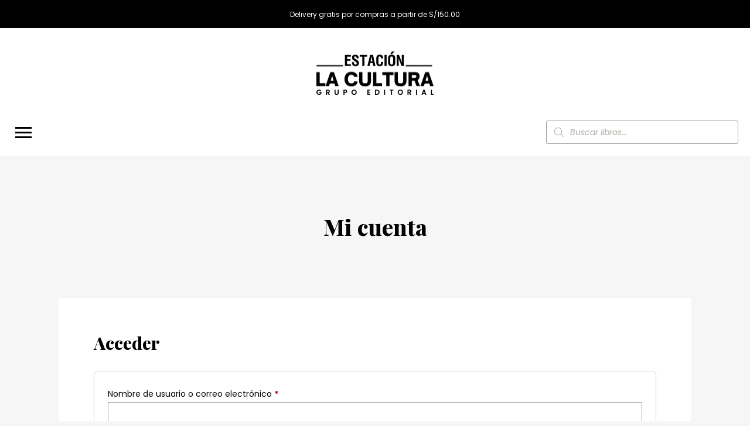

--- FILE ---
content_type: text/css
request_url: https://estacionlacultura.com/wp-content/themes/estacionlacultura/style.css?ver=1.3.6
body_size: 14782
content:
/*
Theme Name: Estación La Cultura
Theme URI: https://rweb.dev
Author: rweb
Author URI: https://rweb.dev
Description: The Theme has been created for Estación La Cultura. It's fully customized for its purposes.
Requires at least: 6.1
Tested up to: 6.2
Requires PHP: 8.0
Version: 1.3.6
License: GNU General Public License v2 or later
License URI: https://www.gnu.org/licenses/old-licenses/gpl-2.0.html
Text Domain: estacion-la-cultura
Tags: one-column, custom-menu, custom-logo, featured-images, translation-ready
*/

/* ----------------- WordPress Core ----------------- */
.alignnone {
  margin: 5px 20px 20px 0;
}

.aligncenter,
div.aligncenter {
  display: block;
  margin: 5px auto 5px auto;
}

.alignright {
  float: right;
  margin: 5px 0 20px 20px;
}

.alignleft {
  float: left;
  margin: 5px 20px 20px 0;
}

a img.alignright {
  float: right;
  margin: 5px 0 20px 20px;
}

a img.alignnone {
  margin: 5px 20px 20px 0;
}

a img.alignleft {
  float: left;
  margin: 5px 20px 20px 0;
}

a img.aligncenter {
  display: block;
  margin-left: auto;
  margin-right: auto;
}

.wp-caption {
  background: #fff;
  border: 1px solid #f0f0f0;
  max-width: 96%;
  padding: 5px 3px 10px;
  text-align: center;
}

.wp-caption.alignnone {
  margin: 5px 20px 20px 0;
}

.wp-caption.alignleft {
  margin: 5px 20px 20px 0;
}

.wp-caption.alignright {
  margin: 5px 0 20px 20px;
}

.wp-caption img {
  border: 0 none;
  height: auto;
  margin: 0;
  max-width: 98.5%;
  padding: 0;
  width: auto;
}

.wp-caption p.wp-caption-text {
  font-size: 11px;
  line-height: 17px;
  margin: 0;
  padding: 0 4px 5px;
}

.screen-reader-text {
  border: 0;
  clip: rect(1px, 1px, 1px, 1px);
  clip-path: inset(50%);
  height: 1px;
  margin: -1px;
  overflow: hidden;
  padding: 0;
  position: absolute !important;
  width: 1px;
  word-wrap: normal !important;
}

.screen-reader-text:focus {
  background-color: #eee;
  clip: auto !important;
  clip-path: none;
  color: #444;
  display: block;
  font-size: 1em;
  height: auto;
  left: 5px;
  line-height: normal;
  padding: 15px 23px 14px;
  text-decoration: none;
  top: 5px;
  width: auto;
  z-index: 100000;
}


/* ----------------- Normalize ----------------- */

html {
  line-height: 1.15;
  -webkit-text-size-adjust: 100%;
}

body {
  margin: 0;
}

main {
  display: block;
}

h1 {
  font-size: 2em;
  margin: 0.67em 0;
}

hr {
  box-sizing: content-box;
  height: 0;
  overflow: visible;
}

pre {
  font-family: monospace, monospace;
  font-size: 1em;
}

a {
  background-color: transparent;
}

abbr[title] {
  border-bottom: none;
  text-decoration: underline;
  text-decoration: underline dotted;
}

b,
strong {
  font-weight: 600;
}

code,
kbd,
samp {
  font-family: monospace, monospace;
  font-size: 1em;
}

small {
  font-size: 80%;
}

sub,
sup {
  font-size: 75%;
  line-height: 0;
  position: relative;
  vertical-align: baseline;
}

sub {
  bottom: -0.25em;
}

sup {
  top: -0.5em;
}

img {
  border-style: none;
}

*:focus {
  outline: 0 !important;
}

input::placeholder {
  color: #ACAAA3 !important;
}

button,
input,
optgroup,
select,
textarea {
  font-family: inherit;
  font-size: 100%;
  line-height: 1.15;
  margin: 0;
}

button,
input {
  overflow: visible;
}

button,
select {
  text-transform: none;
}

button,
[type="button"],
[type="reset"],
[type="submit"] {
  -webkit-appearance: button;
  appearance: button;
}

button::-moz-focus-inner,
[type="button"]::-moz-focus-inner,
[type="reset"]::-moz-focus-inner,
[type="submit"]::-moz-focus-inner {
  border-style: none;
  padding: 0;
}

button:-moz-focusring,
[type="button"]:-moz-focusring,
[type="reset"]:-moz-focusring,
[type="submit"]:-moz-focusring {
  outline: 1px dotted ButtonText;
}

fieldset {
  padding: 0.35em 0.75em 0.625em;
}

legend {
  box-sizing: border-box;
  color: inherit;
  display: table;
  max-width: 100%;
  padding: 0;
  white-space: normal;
}

progress {
  vertical-align: baseline;
}

textarea {
  overflow: auto;
}

[type="checkbox"],
[type="radio"] {
  box-sizing: border-box;
  padding: 0;
}

[type="number"]::-webkit-inner-spin-button,
[type="number"]::-webkit-outer-spin-button {
  height: auto;
}

[type="search"] {
  -webkit-appearance: textfield;
  appearance: textfield;
  outline-offset: -2px;
}

[type="search"]::-webkit-search-decoration {
  -webkit-appearance: none;
}

::-webkit-file-upload-button {
  -webkit-appearance: button;
  font: inherit;
}

details {
  display: block;
}

summary {
  display: list-item;
}

template {
  display: none;
}

[hidden] {
  display: none;
}


/* ----------------- Theme Specific CSS ----------------- */

:root {
  --estacion-la-cultura-black: #000;
  --estacion-la-cultura-white: #fff;
  --estacion-la-cultura-beige: #F7EFE2;
  --estacion-la-cultura-lightbrown: #9c9898;
  --estacion-la-cultura-lightgrey: #ECEAEA;
  --estacion-la-cultura-grey: #F6F6F6;
  --estacion-la-cultura-purple: #5E63BF;
  --estacion-la-cultura-orange: #F27D52;
  --estacion-la-cultura-mainfont: "Poppins", serif;
  --estacion-la-cultura-headerfont: "Playfair Display", serif;
}

*,
::after,
::before {
  box-sizing: border-box;
}

body {
  font-family: var(--estacion-la-cultura-mainfont);
  font: normal, 21px/2.1rem;
  color: var(--estacion-la-cultura-black);
  background-color: var(--estacion-la-cultura-grey)
}

h1,
h2,
h3,
h4,
h5 {
  font-weight: 800;
  margin-top: 0;
  font-family: var(--estacion-la-cultura-headerfont);
}

h1 {
  font-size: 38px;
}

h2 {
  font-size: 30px;
}

h3 {
  font-size: 22px;
}

h4,
h5 {
  font-size: 16px;
}

p,
li,
span {
  font-size: 14px;
  line-height: 1.6;
}

a {
  color: var(--estacion-la-cultura-black);
  text-decoration: none;
}

a:hover,
a:visited,
.link-underline {
  text-decoration: underline;
}

.link-color {
  color: var(--estacion-la-cultura-purple);
}

.link-underline:hover,
.no-link-underline,
.no-link-underline:hover {
  text-decoration: none;
}

.align-center {
  text-align: center;
}

.align-center p {
  text-align: center;
}

.m-top {
  margin-top: 50px;
}

.m-bot {
  margin-bottom: 50px;
}

.bold {
  font-weight: 500;
}

img {
  max-width: 100%;
  height: auto;
  width: 100%;
}


.btn-estacion-la-cultura-alt:hover,
.btn-estacion-la-cultura,
.btn-estacion-la-cultura:hover {
  background-color: var(--estacion-la-cultura-orange);
  color: var(--estacion-la-cultura-white);
  border: 1px solid var(--estacion-la-cultura-orange);
  font-weight: 500 !important;
  font-size: 16px;
  border-radius: 5px;
  padding: 10px 50px;
  font-weight: 400;
  cursor: pointer;
  transition: 0.3s ease-in-out;
  text-decoration: none;
}

.btn-estacion-la-cultura-alt {
  background-color: var(--estacion-la-cultura-white);
  color: var(--estacion-la-cultura-black);
  border: 1px solid var(--estacion-la-cultura-black);
  text-decoration: none;
}

.clearfix {
  clear: both;
}

/* Lists */

.ol-estacion-la-cultura,
.ul-estacion-la-cultura {
  margin: 25px 0;
  padding-left: 15px;
  text-align: justify;
}

.ol-estacion-la-cultura li,
.ul-estacion-la-cultura li {
  margin-bottom: 25px;
}

.ol-estacion-la-cultura li::marker,
.ul-estacion-la-cultura li::marker {
  font-weight: 600;
}

/* Flex */

.col-section {
  display: flex;
}

.col-section .col-1 {
  flex: 1;
}

.col-section .col-2 {
  flex: 2;
}

.col-section .col-3 {
  flex: 3;
}

.col-section .col-4 {
  flex: 4;
}

.col-section .col-5 {
  flex: 5;
}

.col-section .col-6 {
  flex: 6;
}

.col-section .col-7 {
  flex: 7;
}

.col-section .col-8 {
  flex: 8;
}

.col-section .col-9 {
  flex: 9;
}

.col-section .col-10 {
  flex: 10;
}

.col-section .col-11 {
  flex: 11;
}

.col-section .col-12 {
  flex: 12;
}

/* Containers */

.container {
  width: 100%;
  margin: 0;
}

.content-container {
  background-color: var(--estacion-la-cultura-white);
  padding: 60px;
}

.title-solo h1 {
  margin: 0;
}

.gracias-text {
  margin-top: 60px;
}

@media (max-width: 912px) {
  .container {
    padding-right: 25px;
    padding-left: 25px;
  }

  .container-section {
    padding-top: 60px;
  }

  .mobile-only {
    display: block;
  }

  .pc-only {
    display: none !important;
  }

  h1 {
    font-size: 30px;
    line-height: 1.2;
  }

  h2 {
    font-size: 24px;
  }

  h3 {
    font-size: 20px;
  }

  .last-container {
    margin-bottom: 60px;
  }
}

@media (min-width: 913px) {
  .container {
    padding-right: 100px;
    padding-left: 100px;
  }

  .container-section {
    padding-top: 100px;
  }

  .mobile-only {
    display: none;
  }

  .pc-only {
    display: block;
  }

  .last-container {
    margin-bottom: 100px;
  }
}


/* ----------------- Header ----------------- */

/* Header Bar */

.header-bar {
  padding: 15px 50px;
  text-align: center;
  background-color: var(--estacion-la-cultura-black);
}

.header-bar a {
  font-size: 12px;
  color: var(--estacion-la-cultura-white);
}

/* Menu Area*/

.menu-area {
  padding: 0 100px;
  position: relative;
  background-color: var(--estacion-la-cultura-white);
}

/* Menu Area Top Row */

.menu-area-top-row {
  padding: 50px 0 30px;
  justify-content: space-between;
  text-align: center;
}

.menu-area .logo img {
  width: 230px;
}

.menu-area .social-area {
  margin: auto 0;
  display: flex;
  justify-content: right;
}

.menu-area .social-area a {
  margin-left: 10px;
  color: var(--estacion-la-cultura-white);
  background-color: var(--estacion-la-cultura-black);
  width: 30px;
  height: 30px;
  border-radius: 50%;
  display: flex;
  align-items: center;
  justify-content: center;
  text-decoration: none;
  font-size: 14px;
}

/* Menu Area Bottom Row */

.menu-area-bottom-row {
  justify-content: space-between;
  text-align: center;
  gap: 40px;
}

.menu-area-bottom-row .menu-searchform {
  margin: auto 0;
}

.dgwt-wcas-no-submit .dgwt-wcas-sf-wrapp input[type=search].dgwt-wcas-search-input {
  border: 1px solid var(--estacion-la-cultura-lightbrown);
}

.dgwt-wcas-no-submit .dgwt-wcas-ico-magnifier {
  height: 40%;
}

/* Main Menu Section */

.menu-icon,
.check-button,
.mobile-main-menu,
.menu-icons-mobile {
  display: none;
}

.main-menu {
  display: flex;
  justify-content: center;
}

.current_page_item>a {
  text-decoration: none !important;
  background-color: var(--estacion-la-cultura-purple);
  color: var(--estacion-la-cultura-white);
  border-radius: 5px;
  font-weight: 500;
}

.main-menu ul {
  margin: 0;
  padding-left: 0;
}

.main-menu ul li {
  display: inline-block;
  position: relative;
}

.main-menu ul li a {
  display: block;
  padding: 15px 20px;
  margin: 25px 20px;
  line-height: 1;
  text-transform: uppercase;
}

.menu-item-has-children i.fa-solid.fa-angle-down {
  margin-left: 8px;
  font-size: 10px;
}

/* Submenu Section */

.main-menu ul li ul {
  display: none;
  position: absolute;
  top: 100%;
  left: 0;
  background-color: #fff;
  padding: 10px 0;
  box-shadow: 0 4px 8px rgba(0, 0, 0, 0.1);
  z-index: 1000;
  min-width: 200px;
  width: auto;
  border-radius: 0 0 5px 5px;
  border-top: 2px solid var(--estacion-la-cultura-purple);
  text-align: left;
}

.main-menu ul li ul li {
  display: block;
}

.main-menu ul li ul li a {
  padding: 0 10px;
  font-size: 12px;
  line-height: 1.4;
}

.main-menu ul li:hover ul {
  display: block;
}


/* ----------------- Footer ----------------- */

/* Footer Container */

.footer-area {
  display: flex;
  padding: 80px 100px;
  color: var(--estacion-la-cultura-white);
  background-color: var(--estacion-la-cultura-black);
}

.footer-area a,
.footer-area p {
  color: var(--estacion-la-cultura-white);
  font-size: 14px;
}

/* Footer Widgets */

.footer-title {
  display: block;
  margin-bottom: 30px;
  font-weight: 600;
  font-size: 16px;
}

.footer-widget {
  flex: 1;
  padding: 0 20px;
}

.footer-widget p {
  margin-top: 20px;
  font-weight: 300;
}

.footer-widget:first-child {
  padding-left: 0;
}

.footer-widget .social-area {
  margin-top: 30px;
}

.footer-widget .social-area a {
  margin-right: 10px;
}

.footer-widget i {
  font-size: 16px;
}

.footer-widget-libro {
  text-align: center;
}

.footer-widget-libro img {
  display: block;
  width: 22%;
  margin: auto;
  margin-bottom: 20px;
}

.footer-widget-libro .footer-empresa {
  margin-bottom: 0;
  text-align: center;
}

.footer-widget-libro .footer-ruc {
  margin-top: 0;
  text-align: center;
}

/* Footer Newsletter */

.footer-newsletter {
  padding: 0 100px 80px;
  color: var(--estacion-la-cultura-white);
  background-color: var(--estacion-la-cultura-black);
}

.footer-newsletter-container {
  border-top: 1px solid var(--estacion-la-cultura-lightbrown);
  padding-top: 80px;
}

.footer-newsletter .footer-title {
  text-transform: uppercase;
  color: var(--estacion-la-cultura-orange);
}

.footer-newsletter-container p {
  font-weight: 300;
}

.footer-policy-disclaimer {
  display: block;
  margin-bottom: 20px;
  font-weight: 300;
}

.footer-policy-disclaimer a {
  color: var(--estacion-la-cultura-white);
  font-weight: 300;
}

#mc_embed_signup_scroll {
  display: flex;
  flex-wrap: wrap;
  justify-content: space-between;
  align-items: center;
  width: 100%;
}

#mc_embed_signup .mc-field-group {
  flex: 1;
  margin-right: 10px;
}

#mc_embed_signup input[type="email"],
#mc_embed_signup input[type="text"] {
  width: 100%;
  padding: 15px;
  box-sizing: border-box;
  font-size: 14px;
  border-radius: 5px;
  border: none;
}

#mc_embed_signup input[type="email"]::placeholder,
#mc_embed_signup input[type="text"]::placeholder {
  color: var(--estacion-la-cultura-lightbrown) !important;
  font-weight: 300 !important;
}

#mc_embed_signup input[type="submit"] {
  padding: 15px 30px;
  background-color: var(--estacion-la-cultura-orange);
  color: var(--estacion-la-cultura-white);
  font-weight: 600;
  font-size: 14px;
  border-radius: 5px;
  border: none;
  cursor: pointer;
  flex: 0 0 auto;
}

#mc_embed_signup input[type="submit"]:hover {
  background-color: var(--estacion-la-cultura-orange);
}

#mc_embed_signup label {
  display: none;
}

#mc_embed_signup .mc-field-group:last-child {
  margin-right: 0;
}

#mc_embed_signup .optionalParent {
  display: flex;
  justify-content: flex-end;
  flex: 0 0 auto;
}

.optionalParent p {
  display: none;
}

/* Footer Bar */

.footer-bar {
  background-color: #fff;
  font-size: 12px;
  padding: 30px 100px;
  display: flex;
  justify-content: space-between;
}

.footer-policy {
  display: flex;
  justify-content: right;
  margin: auto 0;
}

.footer-policy a {
  margin-left: 40px;
  font-size: 12px;
  color: var(--kunikan-black);
}

.footer-date .footer-caption {
  font-size: 12px;
}

.footer-date .footer-caption span.rweb {
  font-size: 12px;
  color: #7400C9;
}

.footer-date .footer-caption:first-child {
  border-right: 1px solid var(--kunikan-black);
  padding-right: 8px;
}

.footer-date .footer-caption:nth-child(2) {
  padding-left: 8px;
}



































































































/* ----------------- Elements ----------------- */

/* Cart Mobile Button */
.cart-mobile-btn {
  display: none;
}

/* Table */

.resp-table {
  width: 100%;
  display: table;
}

.resp-table-body {
  display: table-row-group;
  font-size: 12px;
  font-weight: 300;
  text-align: center;
}

.resp-table-row {
  display: table-row;
}

.table-body-cell {
  display: table-cell;
  padding: 15px 8px;
  line-height: 1.42857143;
  vertical-align: top;
  background-color: #F4F4F4;
}

.table-head-cell {
  font-weight: 500;
}

.table-equal-head {
  width: 20%;
}

.table-empty-cell {
  background-color: #fff;
}

.resp-table-row:nth-child(odd) .table-body-cell {
  background-color: #fff;
}

.resp-table-row:nth-child(even) .table-body-cell {
  color: var(--estacion-la-cultura-white);
  background-color: var(--estacion-la-cultura-black);
}

.tab-mob-span {
  font-size: 12px;
}

/* Acordeón */

.accordion-container {
  border: 1px solid var(--estacion-la-cultura-lightgrey);
  padding: 0 20px;
  margin-top: 20px;
}

.accordion-container:first-child {
  margin-top: 0;
}

.accordion {
  background-color: #fff;
  cursor: pointer;
  padding: 30px 0 20px;
  width: 100%;
  text-align: left;
  border: none;
  outline: none;
  transition: 0.4s;
  font-weight: 500;
}

.accordion .accordion-btn-text {
  font-size: 16px;
}

.panel {
  background-color: white;
  max-height: 0;
  overflow: hidden;
  transition: max-height 0.2s ease-out;
}

.panel p,
.panel li {
  padding-right: 50px;
  line-height: 1.6;
}

.panel ul {
  padding-left: 25px;
}

.accordion:after {
  content: '\002B';
  font-size: 25px;
  line-height: 0.5;
  color: #000;
  float: right;
}

.active {
  color: var(--estacion-la-cultura-black);
  background-color: #fff;
}

.acordion-active .panel {
  overflow: visible;
}

.active:after {
  content: "\002D" !important;
  margin-right: 3px;
}

/* Mini Carrito */

.mostrarMinicarrito {
  position: fixed;
  top: 40%;
  right: 0;
  color: #fff;
  background-color: var(--estacion-la-cultura-orange);
  padding: 20px;
  border: none;
  border-radius: 5px 0 0 5px;
  cursor: pointer;
  z-index: 9998;
}

.mostrarMinicarrito .minicart-icon {
  position: relative;
}

.mostrarMinicarrito .minicart-icon i {
  font-size: 20px;
}

.mostrarMinicarrito .minicart-icon .items {
  position: absolute;
  right: -15px;
  top: -12px;
  color: var(--estacion-la-cultura-orange);
  background-color: #fff;
  border: 2px solid var(--estacion-la-cultura-orange);
  border-radius: 50%;
  min-width: 20px;
  min-height: 20px;
  width: auto;
  height: auto;
  padding: 0px 4px;
  font-size: 10px;
  display: flex;
  align-items: center;
  justify-content: center;
}

.minicarrito-overlay {
  display: none;
  position: fixed;
  top: 0;
  left: 0;
  width: 100%;
  height: 100%;
  background-color: rgba(0, 0, 0, 0.5);
  z-index: 9999;
}

.minicarrito {
  position: fixed;
  top: 0;
  right: -1400px;
  height: 100vh;
  background-color: #fff;
  transition: right 0.3s ease;
  box-shadow: 0 0 10px rgba(0, 0, 0, 0.2);
  border: 1px solid var(--estacion-la-cultura-grey);
  width: 60vh;
  padding: 20px;
  z-index: 10000;
  overflow-y: auto;
}

.minicarrito h2 {
  font-size: 24px;
  margin-top: 0;
}

.cerrar-minicarrito {
  position: absolute;
  top: 20px;
  right: 10px;
  font-size: 24px;
  font-weight: 600;
  cursor: pointer;
  background-color: #fff;
  color: var(--estacion-la-cultura-black);
  border: 0;
}

.minicarrito .mc-producto {
  padding: 10px 0;
  border-bottom: 1px solid var(--estacion-la-cultura-grey);
}

.mc-producto {
  display: flex;
  align-items: center;
  margin-bottom: 10px;
  justify-content: space-between;
}

.mc-data-container {
  display: flex;
}

.mc-data-container {
  flex: 2;
}

.mc-remove-container {
  flex: 1;
  text-align: right;
}

.mc-thumbnail {
  width: 40%;
  height: auto;
  margin-right: 10px;
}

.mc-data {
  width: 60%;
  margin: auto 0;
}

.mc-data p {
  margin: 0;
  text-align: left;
}

.mc-nombre {
  display: block;
  margin-bottom: 10px;
  font-weight: 600;
}

.mc-producto .mc-eliminar {
  color: #ff0000;
  font-size: 20px;
  text-decoration: none;
}

.mc-subtotal,
.mc-descuento,
.mc-impuestos,
.mc-envio {
  margin-top: 5px;
  font-weight: 600;
  font-size: 14px;
  color: var(--estacion-la-cultura-black);
  display: flex;
  justify-content: space-between;
}

.mc-total {
  margin-top: 30px;
  font-size: 18px;
  font-weight: 600;
  color: var(--estacion-la-cultura-orange);
  display: flex;
  justify-content: space-between;
}

.mc-total bdi,
.mc-total span {
  font-size: 16px;
  color: var(--estacion-la-cultura-orange);
}

.mc-subtotal {
  margin-top: 30px;
}

.mc-botones {
  display: flex;
  gap: 2%;
  margin-top: 20px;
}

.mc-botones .btn-estacion-la-cultura {
  padding: 15px 10px;
  width: 100%;
  text-align: center;
  font-size: 14px;
}


/* ----------------- Forms ----------------- */

.form-cf7 .form-container {
  display: flex;
  gap: 20px;
  margin-bottom: 20px;
}

.form-cf7 .form-container-25 {
  width: 25%;
}

.form-cf7 .form-container-33 {
  width: 33.333333333333%;
}

.form-cf7 .form-container-50 {
  width: 50%;
}

.form-cf7 .form-container-100 {
  display: block;
  margin-bottom: 20px;
}

.form-cf7-footer .form-container-25 input{
  width: 100%;
}

.form-cf7-footer .wpcf7-text {
  columns: var(--estacion-la-cultura-black)!important;
  background-color: var(--estacion-la-cultura-white)!important;
  border-radius: 5px;
}

.form-cf7 .form-title {
  margin: 60px 0 10px;
}

.form-cf7 h2 {
  font-family: var(--estacion-la-cultura-mainfont);
  font-weight: 600;
  font-size: 20px;
}

.form-cf7 input {
  -webkit-appearance: auto;
  appearance: auto;
}

.form-cf7 input.text,
.form-cf7 input.title,
.form-cf7 input[type=email],
.form-cf7 input[type=password],
.form-cf7 input[type=tel],
.form-cf7 input[type=text],
.form-cf7 select,
.form-cf7 textarea {
  font-size: 13px;
  border: 1px solid var(--estacion-la-cultura-lightbrown);
  padding: 15px;
  width: 100% !important;
  color: var(--estacion-la-cultura-black);
  font-weight: 400;
  background-color: #00000000;
}

.form-cf7 input[type=date] {
  border: 1px solid var(--estacion-la-cultura-lightbrown);
  font-weight: 400;
}

.footer-area .form-cf7 input[type=email] {
  color: #fff;
  border: 1px solid #ffffff85;
}

.form-cf7 textarea {
  height: 120px;
}

.form-cf7 textarea::placeholder {
  opacity: 0.5;
}

.form-cf7 .wpcf7-select {
  height: 44.75px;
  padding: 10px;
}

.form-cf7 .wpcf7-date {
  height: 44.75px;
  width: 100%;
  padding: 10px;
  border: 1px solid var(--estacion-la-cultura-black);
}

.form-cf7 .wpcf7-list-item {
  margin: 0;
  font-size: 14px;
  margin: 20px 0 15px;
}

.form-cf7 .wpcf7-spinner {
  display: none;
}

.form-cf7 .wpcf7-submit {
  background-color: var(--estacion-la-cultura-orange);
  color: #fff;
  font-size: 16px;
  padding: 15px 50px;
  font-weight: 500;
  border: 0;
  border-radius: 5px;
  cursor: pointer;
}

.form-cf7 .form-notas p {
  margin-top: 20px;
}

.form-cf7 .form-notas .form-notas-pie {
  margin: 20px 0;
}

.form-cf7 .form-notas .form-notas-pie p {
  margin-top: 10px;
}

.footer-area .form-cf7 .wpcf7-submit {
  background-color: #fff;
  color: var(--estacion-la-cultura-black);
  padding: 10px 50px;
  font-weight: 400;
}

.page-form .form-cf7 .wpcf7-submit {
  width: 100%;
}

::-webkit-input-placeholder {
  /* WebKit browsers */
  color: var(--estacion-la-cultura-black) !important;
  font-weight: 400;
  opacity: 1;
}

:-moz-placeholder {
  /* Mozilla Firefox 4 to 18 */
  color: var(--estacion-la-cultura-black) !important;
  font-weight: 400;
  opacity: 1;
}

::-moz-placeholder {
  /* Mozilla Firefox 19+ */
  color: var(--estacion-la-cultura-black) !important;
  font-weight: 400;
  opacity: 1;
}

:-ms-input-placeholder {
  /* Internet Explorer 10+ */
  color: var(--estacion-la-cultura-black) !important;
  font-weight: 400;
  opacity: 1;
}

.form-cf7 a {
  display: inline !important;
  font-size: 14px;
}

.form-cf7 p {
  margin: 0;
  font-size: 14px;
}

/* Mailchimp form */

#mc_embed_signup form {
  margin: 0 !important;
}

.footer-widget #mc_embed_signup .mc-field-group label {
  font-size: 14px;
  font-weight: 200;
}

.footer-widget #mc_embed_signup input {
  border: 1px solid #ffffff85;
  -webkit-border-radius: 0;
  -moz-border-radius: 0;
  border-radius: 0;
}

.footer-widget #mc_embed_signup input:focus {
  border: 1px solid #ffffff85;
}

.footer-widget #mc_embed_signup .button,
.footer-widget #mc_embed_signup .button:hover {
  border-radius: 0;
  background-color: #fff;
  color: var(--estacion-la-cultura-black);
  padding: 0 50px;
  font-weight: 400;
  text-transform: uppercase;
  letter-spacing: 2px;
  font-size: 14px;
  height: 40px;
}

#mc_embed_signup #mc-embedded-subscribe-form div.mce_inline_error {
  padding: 5px !important;
  background-color: #fff !important;
  -webkit-border-radius: 0 !important;
  -moz-border-radius: 0 !important;
  border-radius: 0 !important;
  font-size: 12px !important;
}

.blog-form-section #mc_embed_signup input {
  border: 1px solid var(--estacion-la-cultura-black);
  -webkit-border-radius: 0;
  -moz-border-radius: 0;
  border-radius: 0;
}

.blog-form-section #mc_embed_signup input:focus {
  border: 1px solid var(--estacion-la-cultura-black);
}

.blog-form-section #mc_embed_signup .mc-field-group {
  width: 100%;
}

.blog-form-section #mc_embed_signup .button,
.blog-form-section #mc_embed_signup .button:hover {
  border-radius: 0;
  background-color: var(--estacion-la-cultura-black);
  color: #fff;
  padding: 0 50px;
  font-weight: 400;
  text-transform: uppercase;
  letter-spacing: 2px;
  font-size: 14px;
  height: 40px;
  width: 100%;
}


/* ----------------- Loops & Sliders ----------------- */

.loop-container {
  width: 100%;
}

.slider-section {
  padding-right: 0;
}

.slider-container {
  margin-top: 60px;
  position: relative;
  overflow: hidden;
}

.slider-container .product-slider {
  margin-right: -200px;
}

.slider-container .slide-item,
.loop-container .loop-item {
  margin: 0 10px;
  position: relative;
  background-color: var(--estacion-la-cultura-white);
  text-align: center;
  padding: 20px 10px;
}

.slider-container .slide-item .product-details,
.loop-container .loop-item .product-details {
  margin-top: 20px;
  display: flex;
  flex-direction: column;
  gap: 10px;
}

.slider-container .slide-item .product-details .product-sello,
.loop-container .loop-item .product-details .product-sello {
  text-transform: uppercase;
  color: var(--estacion-la-cultura-purple);
  font-size: 13px;
  font-weight: 600;
  margin: 0 auto;
}

.slider-container .slide-item .product-details h3,
.loop-container .loop-item .product-details h3 {
  font-family: var(--estacion-la-cultura-mainfont);
  font-weight: 600;
  font-size: 14px;
  padding: 10px 0;
  margin: 0;
}

.slider-container .slide-item .product-details .product-autor,
.loop-container .loop-item .product-details .product-autor {
  font-size: 13px;
}

.slider-container .slide-item .product-details .product-stock,
.loop-container .loop-item .product-details .product-stock {
  border-radius: 5px;
  margin: 10px auto;
  padding: 5px 10px;
  text-transform: uppercase;
  font-size: 12px;
  font-weight: 500;
}

.slider-container .slide-item .product-details .product-available,
.loop-container .loop-item .product-details .product-available {
  color: green;
  border: 1px solid green;
}

.slider-container .slide-item .product-details .product-out-of-stock,
.loop-container .loop-item .product-details .product-out-of-stock {
  color: red;
  border: 1px solid red;
}

.slider-container .slide-item .product-details .product-price bdi,
.slider-container .slide-item .product-details .product-price span,
.loop-container .loop-item .product-details .product-price bdi,
.loop-container .loop-item .product-details .product-price span {
  color: var(--estacion-la-cultura-purple);
  font-weight: 600;
  font-size: 16px;
  margin: 20px 0
}

.slider-container .slide-item .product-details .product-link,
.loop-container .loop-item .product-details .product-link {
  color: var(--estacion-la-cultura-white);
  background-color: var(--estacion-la-cultura-orange);
  border-radius: 5px;
  margin: 10px auto;
  padding: 10px 25px;
  font-weight: 500;
  font-size: 13px;
  text-decoration: none;
}

.slide-arrows {
  margin: 20px 10px 0;
  display: flex;
  justify-content: left;
}

.prev-slide,
.next-slide {
  background-color: #fff;
  color: var(--estacion-la-cultura-purple);
  font-size: 24px;
  padding: 5px 10px 8px;
  border: none;
  transition: 0.3s ease-in-out;
  cursor: pointer;
}

.prev-slide:hover,
.next-slide:hover {
  background-color: var(--estacion-la-cultura-purple);
  color: #fff;
  border: none;
}

.dots-slider {
  position: relative;
}

.slick-dots {
  position: absolute;
  bottom: 20px;
  left: 50%;
  transform: translateX(-50%);
  list-style: none;
  padding: 0;
  margin: 0;
}

.slick-dots li {
  display: inline-block;
  margin: 0 5px;
}

.slick-dots li button {
  font-size: 0;
  width: 12px;
  height: 12px;
  border-radius: 50%;
  background-color: var(--estacion-la-cultura-purple);
  opacity: 0.4;
  border: none;
  cursor: pointer;
  transition: background-color 0.3s ease;
}

.slick-dots li button:hover {
  opacity: 1;
}

.slick-dots li.slick-active button {
  background-color: var(--estacion-la-cultura-purple);
  opacity: 1;
}

.product-loop {
  display: grid;
  grid-template-columns: repeat(4, 1fr);
  gap: 20px 0;
  margin: 0 auto;
}

.product-loop-empty {
  margin: 20px 50px;
}


/* ----------------- Home Page ----------------- */

/* General Home Styles */

.home-sections h2 {
  font-size: 38px;
  margin-top: 0;
}

/* Banner Section */

.banner-section {
  position: relative;
}

.banner-section .banner-details {
  position: absolute;
  top: 100px;
  right: 100px;
  color: #fff;
  text-align: right;
}

.banner-section .banner-details p {
  font-size: 18px;
  text-shadow: 0px 3px 6px #0000002b;
  margin-bottom: 60px;
  text-align: right;
}

.banner-section .btn-estacion-la-cultura {
  font-size: 18px;
  padding: 15px 50px;
}

/* Autores Section */

.autor-image {
  border-radius: 50%;
  width: 50%;
  margin: 20px auto;
}

.author-info {
  margin: 30px 20px 20px;
}

.author-info p {
  margin-bottom: 0;
}

/* Blog Section */

.blog-section .container-blog .loop-post {
  text-align: left;
  background-color: var(--estacion-la-cultura-white);
}

.blog-section .container-blog .loop-post .loop-content {
  padding: 30px;
}

.loop-content h3 {
  font-family: var(--estacion-la-cultura-mainfont);
  font-weight: 600;
  font-size: 16px;
  line-height: 1.4;
}

.blog-section h2 {
  margin-bottom: 0;
}

.blog-section .link-to-blog {
  margin-bottom: 0;
}

.read-more-container {
  margin-top: 30px;
}

.read-more-container .read-more {
  color: var(--estacion-la-cultura-orange);
  font-size: 14px;
  font-weight: 500;
}
































/* ----------------- Form Pages ----------------- */

.page-form .form-cf7 {
  margin: 50px 0 0;
}

.a-tu-manera-page .form-cf7 {
  margin: 40px 0 50px;
}

.contact-info-section {
  border-top: 1px solid var(--estacion-la-cultura-lightgrey);
  margin: 120px 50px 0;
  padding: 100px 0 0;
}

.contact-info-section a {
  font-weight: 400;
}

.contact-info-section .social-area a {
  margin: 0 5px;
  font-size: 14px;
}

.page-devoluciones .page-center-sm,
.page-seguimiento .page-center-sm {
  padding-bottom: 0;
}

.form-woocommerce p:first-child {
  display: none;
}

.woocommerce form .form-row-first,
.woocommerce form .form-row-last {
  width: 100%;
}

.form-woocommerce button {
  width: 100%;
  background-color: var(--estacion-la-cultura-black) !important;
  text-transform: uppercase;
  letter-spacing: 2px;
  font-size: 14px;
  font-weight: 300 !important;
  margin-top: 10px !important;
  padding: 18px 50px 32px !important;
}

.empresa-details {
  margin-top: 60px;
}

.empresa-details h2 {
  font-family: var(--estacion-la-cultura-mainfont);
  font-weight: 600;
  font-size: 20px;
  margin-bottom: 20px;
}






/* ----------------- Contact Page ----------------- */

.contact-container h1 {
  margin-top: 0;
}

.contact-section {
  display: flex;
  gap: 100px;
}

.contact-form-section {
  flex: 2;
}

.contact-section .form-cf7 {
  margin: 0;
}

.contact-data-section {
  flex: 1;
  padding-left: 100px;
  border-left: 1px solid var(--estacion-la-cultura-lightgrey);
}

.contact-data-section .data-label {
  font-weight: 600;
  margin-top: 40px;
  margin-bottom: 0;
}

.contact-data-section .data-label:first-child {
  margin-top: 10px;
}

.contact-data-section .data-content {
  margin-top: 5px;
  margin-bottom: 0;
  font-size: 12px;
}

.contact-data-section .social-area {
  margin-top: 10px;
}

.contact-data-section i {
  font-size: 16px;
}

.contact-data-section .social-area a {
  margin-right: 10px;
}






/* ----------------- Cuidado, Tallas & Cobertura Page ----------------- */

.side-image-content {
  margin-top: 120px;
}

.side-image-content .col-2 {
  margin-left: 50px;
}

.side-image-content .col-2 h2 {
  margin-top: 50px;
}

.side-image-content .col-2 h2:first-child {
  margin-top: 0;
}

.tabla-tallas {
  margin: 80px 0;
}

.tabla-tallas .resp-table {
  margin: 50px 0;
}

.page-tallas .side-image-content .col-2 h2 {
  font-size: 28px;
  margin-bottom: 40px;
}

.page-tallas .side-image-content .col-1 {
  margin-right: 50px;
}

.tabla-cobertura {
  margin-top: 80px;
}

.tabla-cobertura .resp-table {
  margin-top: 30px;
}

.departamento-table {
  display: none;
}

.tabla-cobertura .btn-tabs {
  display: flex;
}

.tabla-cobertura .btn-tabs .btn-estacion-la-cultura {
  flex: 1;
}

.tabla-cobertura .active {
  background-color: var(--estacion-la-cultura-black);
  color: #fff;
  border: none;
}

.tabla-cobertura .active:hover {
  border: none;
}

.tabla-cobertura .active:after {
  display: none;
}


/* ----------------- Politicas Page ----------------- */

.politica-content h2 {
  margin-top: 60px;
  font-size: 22px;
}

.politica-content .resp-table {
  margin: 40px 0;
}

.page-terminos-condiciones .politica-content h2:first-child {
  margin-top: 0;
}

/* ----------------- Tracking Page ----------------- */

.page-seguimiento .woocommerce button.button:hover,
.page-seguimiento .woocommerce button.button {
  color: #fff;
  height: 10px;
  border-radius: 0;
}


/* ----------------- Blog Page Styles ----------------- */

/* General Styles */

.page-blog .pages-subtitle {
  margin-bottom: 0;
}

/* First Post */

.first-post {
  display: flex;
  margin-bottom: 50px;
}

.first-post-text {
  flex: 1;
  bottom: 0;
  padding: 30px 30px 30px 0;
}

.first-post-img {
  flex: 2;
}

.loop-category-tag {
  margin-top: 0;
  text-transform: uppercase;
  letter-spacing: 3px;
  font-size: 12px;
}

.first-post .loop-category-tag {
  margin-top: 0;
}

.first-post .loop-title-post {
  font-size: 32px;
  margin: 10px 0;
}

.first-post-btn {
  margin-top: 50px;
}

/* Blog Loop */

.container-blog {
  display: flex;
  flex-wrap: wrap;
  justify-content: flex-start;
  gap: 2%;
}

.loop-post {
  width: calc(96% / 3);
  margin-top: 5%;
}

/* Blog Pagination */

.pagination {
  display: flex;
  justify-content: space-between;
  padding-top: 100px;
}

.pagination .next,
.pagination .previous {
  width: 40%;
}

.pagination .previous {
  text-align: right;
}

.pagination a {
  font-size: 14px;
}

/* Blog Form Section */

.blog-form-section {
  background-color: var(--estacion-la-cultura-beige);
  padding: 80px 35%;
  margin-bottom: -150px;
  margin-top: 100px;
}

.blog-form-section h2 {
  text-align: center;
  margin-top: 0;
  margin-bottom: 50px;
}

.blog-form-section .form-cf7 input[type=email] {
  background-color: #fff;
}

.blog-form-section .form-cf7 .wpcf7-submit {
  width: 100%;
}








/* ----------------- FAQ Page ----------------- */

.faq-container h1 {
  margin-top: 0;
}

.accordion-main-container-faq {
  display: none;
}

.accordion-main-container-faq.active {
  display: block;
}

.accordion-main-container-faq .panel p {
  font-weight: 400;
  color: var(--kunikan-black);
}

.faq-tabs {
  margin-top: 80px;
  text-align: center;
}

.faq-tabs .faq-tab-btn {
  padding: 15px 30px;
  margin: 10px;
  cursor: pointer;
  color: var(--kunikan-orange);
  background-color: #fff;
  border: 1px solid var(--kunikan-orange);
  border-radius: 5px;
  font-size: 14px;
  font-weight: 500;
}

.faq-tabs button.active {
  background-color: var(--estacion-la-cultura-orange);
  color: #fff;
}

.faq-tabs button.active:after,
.accordion-main-container-faq:after {
  display: none;
}



/* ----------------- Servicios Page ----------------- */

.servicios-container {
  display: flex;
}

.servicios-img {
  flex: 1;
  width: 100%;
  background-size: cover;
  background-position: center;
  background-repeat: no-repeat;
}

.servicios-img-1 {
  background-image: url('/wp-content/uploads/2025/01/3-3.jpg');
}

.servicios-img-2 {
  background-image: url('/wp-content/uploads/2025/01/8.jpg');
}

.servicios-img-3 {
  background-image: url('/wp-content/uploads/2025/01/5.jpg');
}

.servicios-img-4 {
  background-image: url('/wp-content/uploads/2025/01/6.jpg');
}

.servicios-img-5 {
  background-image: url('/wp-content/uploads/2025/01/10.jpg');
}

.servicios-img-6 {
  background-image: url('/wp-content/uploads/2025/01/prensa.jpg');
}

.servicios-img-7 {
  background-image: url('/wp-content/uploads/2025/01/9.jpg');
}

.servicios-container .servicios-content {
  flex: 2;
  padding: 40px;
}

.servicios-container .servicios-content h3 {
  font-family: var(--estacion-la-cultura-mainfont);
  font-weight: 600;
  font-size: 18px;
  margin-bottom: 20px;
}

.servicios-container .servicios-content p {
  margin-bottom: 40px;
}

.servicios-container .servicios-content .dual-buttons {
  display: flex;
  gap: 10px;
}

.servicios-container .servicios-content .dual-buttons .btn-estacion-la-cultura {
  background-color: var(--estacion-la-cultura-purple);
  border-color: var(--estacion-la-cultura-purple);
}

.servicios-container .servicios-content .dual-buttons .btn-estacion-la-cultura-alt {
  background-color: var(--estacion-la-cultura-white);
  border-color: var(--estacion-la-cultura-black);
}

.servicios-container .servicios-content .dual-buttons .btn-estacion-la-cultura-alt:hover {
  background-color: var(--estacion-la-cultura-purple);
  border-color: var(--estacion-la-cultura-purple);
}

/* Beneficios section */

.beneficios-container {
  display: flex;
  padding: 0;
  margin-top: 60px;
}

.beneficio-item {
  flex: 1;
  padding: 40px;
}

.beneficio-item h3 {
  font-family: var(--estacion-la-cultura-mainfont);
  font-weight: 600;
  font-size: 18px;
}

.beneficio-item img {
  width: 26%;
  margin-bottom: 20px;
}

/* Portafolio */

.portafolio-image-grid {
  display: grid;
  grid-template-columns: repeat(5, 1fr);
  gap: 10px;
}

.portafolio-grid-item img {
  width: 100%;
  height: auto;
  display: block;
}

/* CTA Section */

.cta-section {
  position: relative;
  display: flex;
  justify-content: center;
  align-items: center;
}

.cta-section .cta-details {
  background-color: #fff;
  padding: 60px;
  border-radius: 15px;
  width: 50%;
  position: absolute;
  display: flex;
  flex-direction: column;
  justify-content: center;
  align-items: center;
}

.cta-section .cta-details .cta-text-content {
  text-align: center;
}

.cta-section .cta-details .cta-text-content h2 {
  margin-bottom: 0;
}

.cta-section .cta-details .cta-text-content p {
  margin: 30px 0 20px;
  text-align: center;
}

.cta-section .form-cf7 {
  margin-top: 20px;
}

.cta-section .form-cf7 .wpcf7-submit {
  width: 100%;
}


/* ----------------- Nosotros Page ----------------- */

.nosotros-container {
  display: flex;
  min-height: 400px;
}

.nosotros-img {
  flex: 1;
  width: 100%;
  background-size: cover;
  background-position: center;
  background-repeat: no-repeat;
  padding: 60px;
}

.nosotros-container .nosotros-content {
  flex: 1;
  padding: 100px;
  background-color: var(--estacion-la-cultura-white);
  border-left: 2px solid var(--estacion-la-cultura-orange);
}

.nosotros-container .nosotros-content h3 {
  font-family: var(--estacion-la-cultura-mainfont);
  font-weight: 600;
  font-size: 22px;
  margin-bottom: 40px;
}

.nosotros-container .nosotros-content p {
  margin-bottom: 0;
}

/* Misión/Visión Section */

.mision-container {
  display: flex;
  gap: 40px;
}

.mision-img {
  flex: 1;
  width: 100%;
  background-size: cover;
  background-position: center;
  background-repeat: no-repeat;
  padding: 60px;
}

.mision-item {
  flex: 1;
  padding: 60px;
  background-color: var(--estacion-la-cultura-white);
  border-right: 2px solid var(--estacion-la-cultura-orange);
}

.mision-item h3 {
  font-family: var(--estacion-la-cultura-mainfont);
  font-weight: 600;
  font-size: 20px;
  margin-bottom: 30px;
}

.mision-item p {
  margin: 0;
}

/* Valores */

.valores-container img {
  width: 20%;
}

/* Equipo */

.equipo-container {
  display: flex;
  gap: 20px;
  text-align: center;
  margin-top: 60px;
}

.equipo-container-bottom {
  margin-top: 20px;
}

.equipo-item {
  flex: 1;
  background-color: var(--estacion-la-cultura-white);
  padding: 40px;
}

.equipo-item h3 {
  font-family: var(--estacion-la-cultura-mainfont);
  font-weight: 600;
  font-size: 16px;
}

.equipo-item span {
  margin: 0;
}

.equipo-item.empty {
  background-color: #F6F6F6;
}

.equipo-item img {
  width: 60%;
  border-radius: 50%;
  margin-bottom: 20px;
}


/* ----------------- Cobertura ----------------- */

.cobertura-table-container {
  display: flex;
  justify-content: space-between;
  gap: 100px;
}

.cobertura-table-item {
  flex: 1;
}


/* ----------------- 404 Styles ----------------- */

.page-404 {
  text-align: center;
}

.page-404 h1 {
  font-size: 164px;
  line-height: 1;
  margin: 0;
}

.page-404 p {
  margin: 50px 0;
  font-size: 18px;
}


/* ----------------- Autores Page ----------------- */

.authors-grid {
  display: grid;
  grid-template-columns: repeat(5, 1fr);
  gap: 20px;
  justify-items: center;
  align-items: stretch;
}

.authors-grid .slide-item {
  text-align: center;
  background-color: white;
  padding: 30px 0 20px;
}

.authors-grid .slide-item .author-info {
  margin-top: 20px;
}


/* ----------------- Autor Page ----------------- */

.autor-title {
  font-weight: 700;
}

.autor-page-image {
  text-align: center;
}

.autor-page-img {
  width: 80%;
  border-radius: 50%;
  margin: 30px;
}

.autor-page-ciudad,
.description-container {
  margin-top: 40px;
}

.autor-page-ciudad span {
  color: var(--estacion-la-cultura-purple);
  font-weight: 600;
}

.enlace-externo-autor {
  margin-top: 40px;
}

.enlace-externo-autor a {
  line-height: 2.8;
}

.credito-foto-autor {
  display: block;
  padding: 0 30px 30px;
  font-size: 12px;
}


/* ----------------- WOOCOMMERCE STYLES ----------------- */


/* ----------------- Global WooCommerce Styles ----------------- */

input[type="number"] {
  -webkit-appearance: textfield;
  -moz-appearance: textfield;
  appearance: textfield;
}

input[type=number]::-webkit-inner-spin-button,
input[type=number]::-webkit-outer-spin-button {
  opacity: 1 !important;
  margin: 0;
  width: 15px;
  height: 35px;
}

.woocommerce .quantity .qty {
  border: 1px solid var(--estacion-la-cultura-lightbrown);
  height: 40px;
  border-radius: 5px;
}


/* ----------------- Woo Default Notices ----------------- */

/* Current notices */
.woo-notice-container a,
.return-to-shop a,
.woocommerce-checkout .woocommerce-message a,
.woocommerce-checkout .woocommerce-error a,
.woocommerce-checkout .woocommerce-info a {
  background-color: var(--estacion-la-cultura-orange) !important;
  color: #fff !important;
  font-size: 14px !important;
  font-weight: 500 !important;
  border-radius: 5px !important;
  width: max-content;
  margin-top: 10px !important;
}

.woocommerce-checkout .woocommerce-message {
  display: none;
}

.woocommerce-error,
.woocommerce-info,
.woocommerce-message {
  background-color: var(--estacion-la-cultura-white);
  border-top-color: var(--estacion-la-cultura-black);
  margin: 0;
  padding: 2em 100px 1.5em 125px;
}

.woocommerce-checkout .woocommerce-error,
.woocommerce-checkout .woocommerce-info,
.woocommerce-checkout .woocommerce-message,
.woocommerce-cart .woocommerce-error,
.woocommerce-cart .woocommerce-info,
.woocommerce-cart .woocommerce-message {
  margin-bottom: 20px;
}

.woocommerce-error::before,
.woocommerce-info::before,
.woocommerce-message::before {
  top: 2em;
  left: 100px;
}

.cartflow-page .woocommerce-error,
.cartflow-page .woocommerce-info,
.cartflow-page .woocommerce-message {
  padding: 1.5em 100px 1.5em 45px;
}

.cartflow-page .woocommerce-error::before,
.cartflow-page .woocommerce-info::before,
.cartflow-page .woocommerce-message::before {
  top: 1.5em;
  left: 20px;
}

.custom-woonotice {
  display: flex;
  flex-direction: column;
}

/* ----------------- Product Page ----------------- */

/* General Styles */

.product-main-container {
  gap: 100px;
}

.product-secondary-container {
  gap: 50px;
}

.col-product-info .container-title h1 {
  margin-bottom: 10px;
}

.product-page-autor {
  font-size: 24px;
}

.product-page-sello {
  margin-top: 40px;
}

.product-page-sello a {
  color: var(--estacion-la-cultura-purple);
  font-weight: 600;
}

/* Product Image */

.product-gallery {
  background-color: var(--estacion-la-cultura-white);
}

.product-image img {
  max-width: 100%;
  height: auto;
}

/* Side Content */

.col-product-info {
  background-color: var(--estacion-la-cultura-white);
  padding: 60px;
}

.col-product-info h2 {
  font-family: var(--estacion-la-cultura-mainfont);
  font-size: 16px;
  color: var(--estacion-la-cultura-purple);
  font-weight: 600;
}

.col-product-info .col-product-info-container {
  padding-bottom: 50px;
  border-bottom: 1px solid var(--estacion-la-cultura-lightgrey);
  margin-bottom: 50px;
}

/* Price Container */

.col-product-info .container-title .product-price {
  margin: 30px 0;
}

.col-product-info .container-title .product-price .sale-regular-price {
  margin-right: 15px;
  color: #999;
}

.col-product-info .container-title .product-price .sale-regular-price del {
  font-size: 28px;
}


.col-product-info .container-title .product-price .regular-price span,
.col-product-info .container-title .product-price .sale-price span,
.col-product-info .container-title .product-price .sale-regular-price span {
  font-size: 28px;
}

.col-product-info .container-title .product-price .regular-price span,
.col-product-info .container-title .product-price .sale-price span {
  font-weight: 600;
  color: var(--estacion-la-cultura-orange);
}

/* Out of Stock Notice */

.out-of-stock-notice-container {
  margin-top: 40px;
  border: 1px solid var(--estacion-la-cultura-purple);
  padding: 15px;
}

.out-of-stock-notice-container p {
  margin: 0;
}

/***** Add To Cart Container *****/

.add-to-cart-container form.cart,
.woocommerce-variation-add-to-cart.variations_button.woocommerce-variation-add-to-cart-enabled {
  display: flex;
  gap: 10px;
}

.add-to-cart-container form.variations_form.cart {
  flex-direction: column;
  gap: 40px;
  margin: 40px 0 0;
}

table.variations {
  display: flex;
}

table.variations tr {
  display: flex;
  flex-direction: column;
}

table.variations tr th.label {
  text-align: left;
  margin-bottom: 10px;
}

.reset_variations {
  display: none;
}

.woocommerce-variation-price {
  margin-bottom: 20px;
}

.woocommerce-variation-price .price ins {
  text-decoration: none !important;
}

.woocommerce-variation-price .price,
.woocommerce-variation-price .price .bdi,
.woocommerce-variation-price .price span {
  font-size: 28px;
  font-weight: 600;
  color: var(--estacion-la-cultura-orange);
}

.woocommerce-variation-price .price del {
  margin-right: 15px;
  color: #999;
}

.woocommerce-variation-price .price del .bdi,
.woocommerce-variation-price .price del span {
  color: #999;
  font-weight: 400;
}

/* Product Data Container */

.product-data-container {
  display: grid;
  grid-template-columns: repeat(auto-fill, minmax(200px, 1fr));
  gap: 20px;
}

/* Related Products Container */

.related-products-grid {
  display: flex;
  flex-wrap: wrap;
  margin-bottom: -10px;
  gap: 2%;
}

.related-product-item {
  width: calc(33% - 1%);
  box-sizing: border-box;
  margin-bottom: 10px;
  display: flex;
  border: 1px solid var(--estacion-la-cultura-lightgrey);
  padding: 10px;
}

.related-product-item img {
  display: block;
}

.related-product-item .related-product-item-img {
  flex: 3;
}

.related-product-item .related-product-item-text {
  flex: 4;
  position: relative;
}

.related-product-item .related-product-item-col:last-child {
  padding: 10px;
}

.related-product-item h3 {
  margin-top: 0;
  font-weight: 500;
  margin-bottom: 5px;
}

.related-product-item h3 a,
.related-product-item h3 a:hover {
  font-weight: 500;
  text-decoration: none;
}

.related-product-item .price {
  margin: 0;
}

.related-product-item .price span {
  font-size: 12px;
}

.related-product-item .related-product-btn {
  padding: 10px 25px;
  font-size: 10px;
  position: absolute;
  bottom: 0;
}

.related-product-item.empty {
  visibility: hidden;
}


/* ----------------- Shop Page / Archives Page ----------------- */

.page-archive h1 {
  margin: 0;
  font-family: var(--estacion-la-cultura-mainfont);
  font-weight: 600;
}

.page-archive h1 span {
  font-size: 38px;
}

/* Filtros */

.archive-col-products {
  gap: 10px
}

.archive-filters-content {
  background-color: var(--estacion-la-cultura-white);
  padding: 20px 40px 40px;
}

.archive-filters .filter-name {
  font-size: 14px;
  font-weight: 500;
}

.archive-filters label {
  font-size: 14px;
}

.archive-filters .btn-estacion-la-cultura {
  margin-top: 20px;
}

.archive-filters .accordion {
  border-top: 1px solid var(--estacion-la-cultura-lightgrey);
  position: relative;
  padding: 0;
  font-family: var(--estacion-la-cultura-mainfont);
}

.archive-filters .accordion:after {
  position: absolute;
  top: 16px;
  right: 20px;
}

.archive-filters .movil-acordion {
  margin-top: 30px;
}


#price-slider {
  margin: 20px 0;
  width: 100%;
}

.price-range {
  display: flex;
  justify-content: space-between;
  margin-top: 10px;
  font-size: 14px;
  color: var(--estacion-la-cultura-black);
}

.filter-items p {
  font-weight: bold;
}

#price-slider {
  width: 86%;
  margin: 10px auto;
}

.noUi-connect {
  background-color: var(--estacion-la-cultura-purple) !important;
}

.product-count-number {
  color: var(--estacion-la-cultura-purple);
  font-weight: 600;
}


/* ----------------- Cart & Checkout Header/Footer Styles ----------------- */

.cartflow-bar {
  display: flex;
  justify-content: space-between;
  padding: 20px 50px;
  color: #fff;
  background-color: var(--estacion-la-cultura-black);
}

.cartflow-text,
.cartflow-bar-text {
  margin: auto 0;
}

.cartflow-header-logo {
  width: 10%;
  margin: auto 0;
}

.cartflow-header-logo img {
  filter: brightness(0) invert(1);
}

.cartflow-footer {
  margin-top: 80px;
}

.cartflow-footer .footer-bar {
  color: #fff;
  background-color: var(--estacion-la-cultura-black);
  display: flex;
  justify-content: space-between;
  padding: 15px 50px;
}

.cartflow-footer .footer-date,
.cartflow-footer .footer-date span {
  font-size: 12px;
  font-weight: 300;
}

.cartflow-footer .footer-bar a {
  color: #fff;
  line-height: 1.2;
  font-weight: 300;
}

.cartflow-footer .footer-bar .footer-bar-links {
  margin: auto 0;
}

/* Steps */

.progress-container {
  width: 100%;
  margin-top: 80px;
  margin-bottom: 80px;
  padding-left: 5%;
}

.progress-bar {
  counter-reset: step;
}

.progress-bar li {
  list-style: none;
  display: inline-block;
  width: 30.33%;
  position: relative;
  text-align: center;
  z-index: 1;
}

.progress-bar li:before {
  content: counter(step);
  counter-increment: step;
  width: 50px;
  height: 50px;
  line-height: 50px;
  font-size: 20px;
  font-weight: 600;
  border: 1px solid var(--estacion-la-cultura-purple);
  color: var(--estacion-la-cultura-purple);
  border-radius: 100%;
  display: block;
  text-align: center;
  margin: 0 auto 10px auto;
  background-color: var(--estacion-la-cultura-grey);
}

.progress-bar li:after {
  content: "";
  position: absolute;
  width: 100%;
  height: 1px;
  color: #fff;
  background-color: var(--estacion-la-cultura-grey);
  top: 25px;
  left: -50%;
  z-index: -1;
}

.progress-bar li:first-child:after {
  content: none;
}

.progress-bar li.active {
  background-color: var(--estacion-la-cultura-grey);
}

.progress-bar li.active span {
  color: var(--estacion-la-cultura-black);
}

.progress-bar li.active:before {
  color: #fff;
  background-color: var(--estacion-la-cultura-purple);
}

.progress-bar li.active+li:after {
  background-color: var(--estacion-la-cultura-purple);
}


/* ----------------- Cart Page ----------------- */

.cross-sells {
  display: none;
}

.cartflow-page table.shop_table.shop_table_responsive.cart.woocommerce-cart-form__contents,
.cartflow-page .cart_totals {
  background-color: var(--estacion-la-cultura-white);
  padding: 40px 60px;
}

.cartflow-page table.shop_table.shop_table_responsive.cart.woocommerce-cart-form__contents {
  margin-bottom: 60px;
}

.woocommerce table.shop_table {
  border: none;
}

.woocommerce table .woocommerce-shipping-destination {
  text-align: center;
}

tr.woocommerce-cart-form__cart-item.cart_item td {
  border-right: 1px solid #e0dddd;
  text-align: center;
}

tr.woocommerce-cart-form__cart-item.cart_item td:last-child {
  border-right: none;
}

.woocommerce #content table.cart img,
.woocommerce table.cart img,
.woocommerce-page #content table.cart img,
.woocommerce-page table.cart img {
  height: 100px;
  width: auto;
  display: block;
  margin: 0 auto;
}

.woocommerce-cart-form__contents th {
  text-align: center;
  font-weight: 500 !important;
}

:where(body:not(.woocommerce-block-theme-has-button-styles)) .woocommerce button.button:disabled,
:where(body:not(.woocommerce-block-theme-has-button-styles)) .woocommerce button.button:disabled[disabled] {
  width: auto !important;
  padding: 15px 50px;
  color: #fff !important;
  background-color: var(--estacion-la-cultura-black) !important;
}

input#coupon_code {
  padding: 11.5px;
  font-size: 14px;
  width: 50% !important;
  background-color: #fff;
  border: 1px solid var(--estacion-la-cultura-lightbrown);
  color: var(--estacion-la-cultura-black);
}

.woocommerce .cart .button,
.woocommerce .cart input.button {
  font-weight: 500;
  font-size: 14px;
  background-color: var(--estacion-la-cultura-orange) !important;
  color: #fff !important;
  border-radius: 5px;
  padding: 0 50px;
}

.woocommerce .coupon .button {
  float: none;
  width: 48.5% !important;
  padding: 14.5px;
}

.woocommerce-cart-form .actions {
  padding-right: 0 !important;
  padding-left: 0 !important;
}

.cart_totals tr td,
.cart_totals tr th {
  border-top: 1px solid #e0dddd !important;
}

.cart_totals td {
  text-align: center;
}

.cart_totals td,
.cart_totals th {
  padding: 20px !important;
  font-size: 14px;
}

.cart_totals th {
  font-weight: 500 !important;
}

a.checkout-button.button.alt.wc-forward,
a.checkout-button.button.wc-forward {
  color: #fff;
  background-color: var(--estacion-la-cultura-orange);
  font-weight: 500;
  font-size: 18px;
  border-radius: 5px;
  margin-bottom: 0;
}

p#calc_shipping_postcode_field {
  display: none !important;
}

.woocommerce td.product-name dl.variation {
  margin: 0;
}

.woocommerce td.product-name dl.variation dt {
  float: none;
  clear: none;
  margin-right: 0;
  margin-top: 10px;
  font-size: 12px;
}

.woocommerce td.product-name dl.variation dd p {
  text-align: center;
  margin: 0;
  font-size: 12px;
}


/* ----------------- Checkout Page ----------------- */

.woocommerce form .form-row input.input-text,
.woocommerce form .form-row textarea {
  border: 1px solid var(--estacion-la-cultura-lightbrown);
  color: var(--estacion-la-cultura-black);
  border-radius: 0;
  min-height: 40px;
  padding: 6px 12px;
  font-weight: 300;
}

.select2-container--default .select2-selection--single {
  border: 1px solid var(--estacion-la-cultura-lightbrown);
  border-radius: 0;
  height: 40px;
  padding: 6px;
}

.select2-container--default .select2-selection--single .select2-selection__arrow {
  top: 6px;
  right: 6px;
}

.select2-container--default .select2-selection--single .select2-selection__arrow b {
  border-color: var(--estacion-la-cultura-black) transparent transparent transparent;
}

.woocommerce form .form-row .select2-container {
  width: 100% !important;
}

/* Dropdown checkout */

.checkout-section {
  background-color: var(--estacion-la-cultura-white);
  margin-bottom: 20px;
}

.checkout-section-title {
  background-color: var(--estacion-la-cultura-white);
  padding: 40px 40px 20px;
}

.checkout-section-title h3 {
  font-family: var(--estacion-la-cultura-mainfont);
  font-size: 18px;
  font-weight: 600;
}

.checkout-section-content {
  padding: 0 40px 40px;
}

/* Checkout coupon */

.woocommerce-form-coupon-toggle {
  display: none;
}

.custom-checkout-coupon {
  border: none;
  padding: 0;
  margin: 2em 0;
  text-align: left;
  border-radius: 0;
  display: flex !important;
}

.custom-checkout-coupon-input input#coupon_code {
  width: 100% !important;
}

.custom-checkout-coupon-btn button {
  background-color: var(--estacion-la-cultura-black) !important;
  color: #fff !important;
  padding: 0 40px !important;
  font-weight: 400 !important;
  border-radius: 0 !important;
  height: 42px;
}

/* Checkout payments style */

.choose-payment-title {
  font-family: var(--estacion-la-cultura-mainfont);
  font-size: 16px;
  font-weight: 600;
  border-radius: 0;
  border: 1px solid #ddd;
  background-color: #f6f5f8;
  margin: 0;
  padding: 30px 20px;
  border-bottom: 0;
}

#add_payment_method #payment div.payment_box,
.woocommerce-cart #payment div.payment_box,
.woocommerce-checkout #payment div.payment_box {
  color: var(--estacion-la-cultura-black);
  background-color: #fff;
  border: 1px solid #ddd;
}

.payment_box p {
  margin: 0;
}

#add_payment_method #payment div.payment_box::before,
.woocommerce-cart #payment div.payment_box::before,
.woocommerce-checkout #payment div.payment_box::before {
  display: none;
}

#add_payment_method #payment,
.woocommerce-cart #payment,
.woocommerce-checkout #payment {
  border-radius: 0;
  border: 1px solid #ddd;
  background-color: #f6f5f8;
  margin-bottom: 20px;
}

.woocommerce-checkout #payment ul.payment_methods li {
  padding: 10px;
}

.woocommerce-checkout #payment ul.payment_methods li img {
  width: auto;
}

/* Order Details Table */

.woocommerce table.shop_table th,
.woocommerce table.shop_table tfoot th,
.woocommerce table.shop_table tfoot td {
  font-weight: 600;
}

tr.order_item td:first-child {
  width: 60%;
}

tr.order_item td:last-child {
  width: 40%;
}

tr.order_item td.product-thumbnail {
  display: flex;
  width: 100%;
}

tr.order_item td.product-thumbnail .product-image {
  width: 25%;
}

tr.order_item td.product-thumbnail .product-details {
  width: 75%;
  margin: auto 0;
  padding: 0 20px;
}

tr.order_item td.product-thumbnail .product-image {
  line-height: 0;
}

.quantity-order-details {
  font-weight: 600;
  color: var(--estacion-la-cultura-black);
}

.woocommerce-shipping-totals td {
  font-size: 14px;
  font-weight: 500 !important;
}

.woocommerce #payment #place_order,
.woocommerce-page #payment #place_order {
  float: none;
  width: 100%;
  border-radius: 0;
  margin-top: 20px;
  color: #fff;
  background: var(--estacion-la-cultura-black);
  font-size: 16px;
  text-transform: uppercase;
  letter-spacing: 3px;
  font-weight: 400;
  height: 48px;
}

/* Payment Icons */

.wc_payment_methods label .wc-culqi-container .wc-culqi-title {
  width: 50px !important;
}

.wc_payment_methods label .wc-culqi-container {
  display: flex !important;
  justify-content: unset !important;
}

.wc_payment_methods label img {
  height: 25px !important;
}

.wc-culqi-icon {
  margin-left: 0 !important;
}

/* Thank You Page */

.page-order-received {
  width: 75%;
  margin: 0 auto;
}

.page-order-received .woocommerce-order p {
  margin-bottom: 50px;
}

.page-order-received .woocommerce-order h2 {
  margin-bottom: 50px;
}

.page-order-received .woocommerce-order section {
  margin-bottom: 80px;
}

.woocommerce-order p.woocommerce-notice.woocommerce-notice--success.woocommerce-thankyou-order-received {
  font-size: 20px;
  font-family: var(--estacion-la-cultura-headerfont);
  margin: 0 0 50px;
}

.woocommerce .wc-bacs-bank-details-account-name {
  font-weight: 500;
  margin-bottom: 40px;
  font-size: 16px;
}

.woocommerce-order-received .woocommerce-customer-details,
.woocommerce-order-received .woocommerce-table tfoot:nth-child(3) {
  display: none;
}


/* ----------------- Highlights ----------------- */

/* Highlight Section */

.highlight-section {
  display: flex;
  gap: 30px;
}

.highlight-section h5 {
  font-family: var(--estacion-la-cultura-mainfont);
  font-weight: 600;
}

.highlight-column-main {
  flex: 2 !important;
  display: flex;
  flex-direction: column;
  gap: 40px;
}

.highlight-column-small {
  flex: 1 !important;
  display: flex;
  flex-direction: column;
  gap: 40px;
}

.highlight-section h4 {
  margin: 0 0 40px 0;
  font-size: 22px;
}

.highlight-section img {
  display: block;
  margin: 0;
}

/* Entry Cards General */

.entry-card {
  background-color: var(--estacion-la-cultura-white);
}

.news-side-section .entry-title {
  margin-top: 0;
}

/* Entry Card Main */

.entry-card-main span {
  display: block;
  font-size: 14px;
}

.entry-card-main h5 {
  font-size: 24px;
  margin: 20px 0;
}

.entry-card-main p {
  font-size: 14px;
  margin: 0;
}

/* Entry Card Small */

.entry-card-small span {
  display: block;
  font-size: 12px;
}

.entry-card-small h5 {
  font-size: 16px;
  margin: 20px 0;
  font-family: var(--estacion-la-cultura-mainfont);
  font-weight: 600;
}

.entry-card-small p {
  font-size: 13px;
  margin: 0;
}

/* Entry Card XS */

.entry-card-xs span {
  display: block;
  font-size: 10px;
  /*
  margin-top: 20px;*/
}

.entry-card-xs h5 {
  font-size: 12px;
  margin: 10px 0 0;
}

/* Entry Cards Separators */

.entry-column-various .entry-card:first-child {
  padding-top: 0;
}

.entry-column-various .entry-card:last-child {
  padding-bottom: 0;
  border: none;
}

/* Entry Cards Flex */

.entry-card-flex {
  display: flex;
}

.entry-card-flex-column {
  flex: 1;
}

.entry-card-flex span {
  margin-top: 5px;
}

.entry-card-flex-img {
  display: flex;
  /* Activar flexbox */
  align-items: stretch;
  /* Hacer que los elementos secundarios se estiren */
}

.entry-card-flex-img a {
  display: flex;
  /* Hacer que el enlace también use flexbox */
  flex: 1;
  /* Permitir que el enlace ocupe todo el espacio disponible */
}

.entry-card-flex-img .entry-img {
  object-fit: cover;
  /* Ajustar la imagen sin deformarla */
  width: 100%;
  /* Ocupa el ancho del contenedor */
  height: 100%;
  /* Ajusta la altura de la imagen al contenedor */
  display: block;
  /* Evitar espacios extra creados por elementos en línea */
}


/* Card Text */

.entry-card-content {
  padding: 40px;
}

.highlight-column-small-text span {
  margin-top: 0;
}

.highlight-column-small-text h5 {
  margin-bottom: 0;
}


/* ---------------------------------------------- Pages ---------------------------------------------- */



/* ----------------- Archive ----------------- */

/* Archive Container */

.archive-container {
  display: flex;
  gap: 100px;
}

.archive-container-col-5 {
  flex: 5;
}

.archive-container-col-2 {
  flex: 2;
}

/* Archive Sidebar */

.archive-sidebar-container {
  margin-top: 80px;
}

.noticias-destadas-container h4 {
  font-size: 22px;
  margin-top: 0;
  font-family: var(--estacion-la-cultura-mainfont);
  font-weight: 600;
}

.noticias-destadas-container h4 a {
  text-transform: uppercase;
}

.ultimas-noticias-container h4 {
  font-size: 22px;
  margin-top: 0;
  text-transform: uppercase;
}

.ultimas-noticias-container h5 {
  margin-bottom: 0;
}

.ultimas-noticias-container span {
  margin-top: 0;
}

/* Archive Pagination */

.pagination {
  display: flex;
  justify-content: space-between;
  padding-top: 100px;
}

.pagination .next,
.pagination .previous {
  width: 40%;
}

.pagination .previous {
  text-align: right;
}

.pagination a {
  font-size: 14px;
  color: var(--ambar-yellow-text);
  font-weight: 600;
}

/* Archive Entry */

.archive-entry {
  margin: 40px 0;
  border-bottom: 1px solid var(--ambar-lightgrey);
}

.archive-entry:last-child {
  padding-bottom: 0;
  border-bottom: none;
}

.archive-entry h5 {
  font-size: 18px;
  font-family: var(--estacion-la-cultura-mainfont);
  font-weight: 600;
}

.archive-entry p {
  font-size: 14px;
}


/* ----------------- Categorías Page ----------------- */

.categorias-container {
  display: grid;
  grid-template-columns: repeat(2, 1fr);
  gap: 20px;
  margin-top: 80px;
}

.categoria-item a {
  text-decoration: none;
  color: inherit;
}

.categoria-item {
  position: relative;
  overflow: hidden;
  text-align: center;
}

.categoria-nombre {
  position: absolute;
  top: 0;
  left: 0;
  width: 100%;
  height: 100%;
  display: flex;
  justify-content: center;
  align-items: center;
  background-color: #231f20b5;
  color: var(--ambar-yellow);
  font-size: 1.5rem;
  padding: 20px;
  box-sizing: border-box;
  text-align: center;
}

.categoria-imagen img {
  width: 100%;
  height: auto;
  display: block;
}



/* ----------------- Blog Entry Page ----------------- */

/* Blog Entry General Styles */

.page-articulo .archive-sidebar-container {
  margin-top: 0;
}

.page-articulo h1,
.page-articulo h2,
.page-articulo h3,
.page-articulo h4,
.page-articulo h5 {
  font-family: var(--estacion-la-cultura-mainfont);
  font-weight: 600;
}

/* Blog Entry Meta */

.blog-entry-meta {
  display: flex;
  margin: 40px 0;
}

.blog-entry-meta a {
  color: var(--estacion-la-cultura-purple);
  font-weight: 600;
}

.blog-entry-meta p {
  margin: 0;
  padding: 0 20px;
  font-size: 12px;
  display: block;
}

.blog-entry-meta p:first-child {
  padding-left: 0;
}

.blog-entry-meta p:last-child {
  border-right: none;
}

/* Blog Entry Content */

.blog-entry-content h1 {
  margin: 40px 0;
  font-size: 28px;
}

.blog-entry-content h2 {
  margin-top: 40px;
}

.blog-entry-content h3 {
  margin-top: 30px;
}

/* Blog Entry Video */

.wp-block-embed {
  margin: 40px 0;
}

.wp-block-embed__wrapper,
.wp-block-video {
  position: relative;
  width: 100% !important;
  height: 0;
  padding-bottom: 56.25%;
  max-width: 100% !important;
}

.wp-block-embed__wrapper iframe,
.wp-block-video video {
  position: absolute;
  top: 0;
  left: 0;
  width: 100%;
  height: 100%;
}

/* Blog Entry Tags */

.blog-entry-tag-container {
  margin-top: 80px;
}

.blog-entry-tag-container h5 {
  margin-top: 0;
  margin-bottom: 20px;
  font-size: 20px;
}

.blog-entry-tag-container .blog-entry-tags a {
  display: inline-block;
  margin-right: 10px;
  padding: 10px 25px;
  font-weight: 600;
  font-size: 12px;
  color: var(--estacion-la-cultura-white);
  background-color: var(--estacion-la-cultura-orange);
  text-decoration: none;
}

.blog-entry-tag-container .blog-entry-tags a:last-child {
  margin-right: 0;
}

.blog-entry-tag-container .blog-entry-tags a:hover {
  background-color: var(--estacion-la-cultura-orange);
}

/* Blog Entry Share Icons */

.blog-entry-share-container {
  margin-top: 80px;
}

.blog-entry-share-container h5 {
  margin-top: 0;
  margin-bottom: 20px;
  font-size: 20px;
}

.blog-entry-share-icons a {
  color: var(--ambar-black);
  margin: 0 15px;
  font-size: 20px;
}

.blog-entry-share-icons a:first-child {
  margin-left: 0;
}

.blog-entry-share-icons a:last-child {
  margin-right: 0;
}


/* ----------------- Responsive Media Queries ----------------- */

@media (max-width: 1490px) {

  /* ----------------- Header ----------------- */

  /* Header Bar */

  .header-bar {
    padding: 15px 10px;
  }

  /* Menu Area*/

  .menu-area {
    display: flex;
    flex-direction: column;
    padding: 0 20px;
  }

  /* Menu Area Top Row */

  .menu-area .logo img {
    width: 200px;
  }

  .menu-area-top-row .social-area {
    display: none;
  }

  .menu-area-top-row {
    padding: 40px 0;
  }

  .menu-area-top-row .empty {
    display: none;
  }

  /* Menu Area Bottom Row */

  .menu-area-bottom-row {
    display: flex !important;
    padding: 0 0 20px;
  }

  /* Main Menu Section */

  .menu-icon .bar1,
  .menu-icon .bar2,
  .menu-icon .bar3 {
    width: 28px;
    height: 3px;
    background-color: var(--estacion-la-cultura-black);
    margin: 5px 0;
    transition: 0.4s;
  }

  .pc-main-menu {
    display: none;
  }

  .mobile-main-menu {
    display: block;
  }

  .mobile-main-menu ul li a {
    padding: 10px 0;
  }

  .menu-icons-mobile {
    display: flex;
    justify-content: right;
    margin: auto 0;
    width: 7.5%;
    width: 100%;
    margin-right: 20px;
    gap: 5%;
  }

  .menu-icons-mobile .fa-solid {
    margin: 0 8px;
    color: var(--estacion-la-cultura-black);
  }

  .menu-icons-mobile i,
  .menu-icons-mobile span {
    font-size: 20px;
  }

  .main-menu {
    margin: 0;
    height: auto;
    display: flex;
    justify-content: right;
  }

  .menu-icon,
  .check-button {
    display: block;
  }

  .check-button {
    border: none;
    background: transparent;
  }

  .main-menu ul {
    position: absolute;
    width: 100%;
    border-top: 3px solid var(--estacion-la-cultura-black);
    box-shadow: 1px 1px 5px #d1d1d1;
    background: #fff;
    left: -1490px;
    text-align: center;
    transition: all cubic-bezier(.79, .14, .15, .86) .5s;
    margin: 0;
    z-index: 1;
  }

  .main-menu ul:not(.sub-menu) {
    margin-top: 60px;
  }

  .main-menu ul li {
    display: block;
    margin: 0 15px;
    padding: 20px 15px;
    border-bottom: 1px solid var(--estacion-la-cultura-lightgrey);
    text-align: left;
    position: relative;
  }

  .main-menu ul li:last-child {
    border-bottom: 0;
  }

  .main-menu ul li a {
    color: var(--estacion-la-cultura-black);
    display: unset;
  }

  .menu-item-has-children i.fa-solid.fa-angle-down {
    margin-left: 0;
    font-size: 14px;
    margin: auto 0;
    position: absolute;
    right: 10px;
    top: 35px;
  }

  .main-menu ul.sub-menu {
    position: relative;
    top: 0;
    display: none;
    width: auto;
    border-top: none;
    box-shadow: none;
    padding: 15px 0 0 0;
  }

  .main-menu ul.sub-menu a {
    padding: 5px 0;
    line-height: 2;
    font-weight: 300;
    margin: 0;
  }

  .main-menu ul.sub-menu li {
    margin: 0;
    padding: 15px;
  }

  .main-menu ul.sub-menu li:last-child {
    padding-bottom: 0;
  }

  .main-menu .menu-cta a {
    margin: 0 10px;
  }

  .menu.show-dropdown {
    left: 0;
  }

  .animate-button .bar1 {
    -webkit-transform: rotate(-45deg) translate(-4px, 4px);
    transform: rotate(-45deg) translate(-4px, 4px);
  }

  .animate-button .bar2 {
    opacity: 0;
  }

  .animate-button .bar3 {
    -webkit-transform: rotate(45deg) translate(-7px, -7px);
    transform: rotate(45deg) translate(-7px, -7px);
  }

  .current_page_item>a {
    background-color: white !important;
    color: var(--estacion-la-cultura-purple) !important;
    font-weight: 600 !important;
    text-decoration: underline !important;
  }

}

@media (max-width: 912px) {

  /* ----------------- Footer ----------------- */

  /* Footer Container */

  .footer-area {
    display: block;
    padding: 60px 20px;
  }

  .footer-area a,
  .footer-area p {
    font-size: 14px;
  }

  /* Footer Widgets */

  .footer-widget {
    padding: 0;
    text-align: center;
    margin-top: 60px;
  }

  .footer-widget:first-child {
    margin-top: 0;
  }

  .footer-widget.logo img {
    width: 50%;
    margin: 0 auto;
  }

  .footer-widget .social-area {
    text-align: center;
    margin-top: 40px;
  }

  .footer-widget .social-area a:first-child {
    margin-right: 5px;
  }

  .footer-widget .social-area a:last-child {
    margin-left: 5px;
  }

  .footer-widget i {
    font-size: 20px;
  }

  .footer-widget-libro img {
    width: 15%;
    margin-bottom: 20px;
  }

  /* Footer Newsletter */

  .footer-newsletter {
    padding: 0 40px 60px;
  }

  .footer-newsletter-container {
    padding-top: 60px;
    text-align: center;
  }

  .footer-newsletter p {
    font-size: 14px;
  }

  #mc_embed_signup_scroll {
    flex-direction: column;
    align-items: stretch;
  }

  #mc_embed_signup .mc-field-group {
    margin-right: 0;
    margin-bottom: 10px;
  }

  #mc_embed_signup input[type="submit"] {
    width: 100%;
    margin-bottom: 10px;
  }

  .optionalParent .clear {
    width: 100%;
  }

  #mc_embed_signup .optionalParent {
    justify-content: center;
  }

  /* Footer Bar */

  .footer-bar {
    font-size: 14px;
    padding: 20px;
    display: block;
    text-align: center;
  }

  .footer-policy {
    display: none;
  }



































































































  /* ----------------- Elements ----------------- */

  /* WhatsApp Button */
  .wa-btn {
    width: 50px;
    height: 50px;
    right: 15px;
    bottom: 15px;
    font-size: 30px;
  }

  /* Cart Mobile Button */
  .cart-mobile-btn {
    display: block;
    position: fixed;
    right: 0;
    bottom: 120px;
    background-color: #000;
    color: #fff !important;
    border-radius: 10px 0 0 10px;
    text-align: center;
    padding: 15px;
    font-size: 20px;
    z-index: 100;
  }

  .cart-mobile-btn span {
    font-size: 20px;
    color: #fff !important;
    margin-left: 5px;
  }

  .cart-mobile-btn i {
    color: #fff !important;
  }

  /* Modal */
  .modal-content {
    width: 100%;
    max-width: 95%;
    padding: 30px;
  }

  /* Acordeón */

  .accordion-container {
    padding: 0 20px;
  }

  .accordion {
    position: relative;
  }

  .accordion .accordion-btn-text {
    font-size: 18px;
    display: block;
    padding-right: 20px !important;
  }

  .accordion:after {
    position: absolute;
    right: 0;
    top: 35%;
  }

  .panel p {
    padding-right: 0;
  }

  /* Mini Carrito */

  .mostrarMinicarritoFooter {
    background-color: #ffffff00;
    padding: 0;
    border: none;
    cursor: pointer;
    height: 58px;
  }

  .minicarrito {
    width: 100%;
  }


  /* ----------------- Forms ----------------- */

  .form-container {
    display: block !important;
  }

  .form-cf7 .form-container-50,
  .form-cf7 .form-container-33,
  .form-cf7 .form-container-25 {
    width: 100% !important;
    margin-bottom: 20px;
  }

  .footer-area .form-cf7 .wpcf7-submit {
    width: 100%;
  }

  /* Mailchimp form */

  #mc_embed_signup .mc-field-group label {
    text-align: center;
  }

  #mc_embed_signup .mc-field-group,
  #mc_embed_signup .button,
  #mc_embed_signup .button:hover {
    width: 100% !important;
  }

  #mc_embed_signup .foot {
    display: block !important;
    width: 100% !important;
  }




































































































  /* ----------------- Loops & Sliders ----------------- */

  .loop-container {
    width: 100%;
  }

  .slider-section {
    padding-right: 25px;
  }

  .slider-container .product-slider {
    margin-right: 0;
  }

  .slider-container .slide-item,
  .loop-container .loop-item {
    margin: 0 10px;
    position: relative;
    background-color: var(--estacion-la-cultura-white);
    text-align: center;
    padding: 20px 10px;
  }

  .slider-container .slide-item .product-details,
  .loop-container .loop-item .product-details {
    margin-top: 20px;
    display: flex;
    flex-direction: column;
    gap: 10px;
  }

  .slider-container .slide-item .product-details .product-sello,
  .loop-container .loop-item .product-details .product-sello {
    text-transform: uppercase;
    color: var(--estacion-la-cultura-purple);
    font-size: 13px;
    font-weight: 600;
    margin: 0 auto;
  }

  .slider-container .slide-item .product-details h3,
  .loop-container .loop-item .product-details h3 {
    font-family: var(--estacion-la-cultura-mainfont);
    font-weight: 600;
    font-size: 14px;
    padding: 10px 0;
    margin: 0;
  }

  .slider-container .slide-item .product-details .product-autor,
  .loop-container .loop-item .product-details .product-autor {
    font-size: 13px;
  }

  .slider-container .slide-item .product-details .product-stock,
  .loop-container .loop-item .product-details .product-stock {
    border-radius: 5px;
    margin: 10px auto;
    padding: 5px 10px;
    text-transform: uppercase;
    font-size: 12px;
    font-weight: 500;
  }

  .slider-container .slide-item .product-details .product-available,
  .loop-container .loop-item .product-details .product-available {
    color: green;
    border: 1px solid green;
  }

  .slider-container .slide-item .product-details .product-out-of-stock,
  .loop-container .loop-item .product-details .product-out-of-stock {
    color: red;
    border: 1px solid red;
  }

  .slider-container .slide-item .product-details .product-price bdi,
  .slider-container .slide-item .product-details .product-price span,
  .loop-container .loop-item .product-details .product-price bdi,
  .loop-container .loop-item .product-details .product-price span {
    color: var(--estacion-la-cultura-purple);
    font-weight: 600;
    font-size: 16px;
    margin: 20px 0
  }

  .slider-container .slide-item .product-details .product-link,
  .loop-container .loop-item .product-details .product-link {
    color: var(--estacion-la-cultura-white);
    background-color: var(--estacion-la-cultura-orange);
    border-radius: 5px;
    margin: 10px auto;
    padding: 10px 25px;
    font-weight: 500;
    font-size: 13px;
    text-decoration: none;
  }

  .slide-arrows {
    margin: 20px 10px 0;
    display: flex;
    justify-content: left;
  }

  .prev-slide,
  .next-slide {
    background-color: #fff;
    color: var(--estacion-la-cultura-purple);
    font-size: 24px;
    padding: 5px 10px 8px;
    border: none;
    transition: 0.3s ease-in-out;
    cursor: pointer;
  }

  .prev-slide:hover,
  .next-slide:hover {
    background-color: var(--estacion-la-cultura-purple);
    color: #fff;
    border: none;
  }

  .dots-slider {
    position: relative;
  }

  .slick-dots {
    position: absolute;
    bottom: 20px;
    left: 50%;
    transform: translateX(-50%);
    list-style: none;
    padding: 0;
    margin: 0;
  }

  .slick-dots li {
    display: inline-block;
    margin: 0 5px;
  }

  .slick-dots li button {
    font-size: 0;
    width: 12px;
    height: 12px;
    border-radius: 50%;
    background-color: var(--estacion-la-cultura-purple);
    opacity: 0.4;
    border: none;
    cursor: pointer;
    transition: background-color 0.3s ease;
  }

  .slick-dots li button:hover {
    opacity: 1;
  }

  .slick-dots li.slick-active button {
    background-color: var(--estacion-la-cultura-purple);
    opacity: 1;
  }

  .product-loop {
    display: grid;
    grid-template-columns: repeat(1, 1fr);
    gap: 20px 0;
    margin: 0 auto;
  }


  /* ----------------- Home Page ----------------- */

  /* General Home Styles */

  .home-sections h2 {
    font-size: 28px;
  }

  /* Banner Section */

  .banner-section .banner-details {
    top: 30px;
    right: 30px;
    width: 70%;
  }

  .banner-section .banner-details h2 {
    font-size: 22px;
  }

  .banner-section .banner-details p {
    font-size: 16px;
    margin-bottom: 30px;
  }

  .banner-section .btn-estacion-la-cultura {
    font-size: 14px;
    padding: 10px 30px;
  }


  /* ----------------- Form Pages ----------------- */

  .contact-info-section {
    border-top: 1px solid var(--estacion-la-cultura-lightgrey);
    margin: 65px 25px 0;
    padding: 50px 0 0;
  }

  .contact-info-section .col-1 {
    margin-bottom: 50px;
  }

  .contact-info-section .col-1:last-child {
    display: block;
    margin-bottom: 0;
  }

  .page-libro-de-reclamaciones .page-title {
    margin: 0;
  }


  /* ----------------- FAQ Page ----------------- */

  .faq-container h1 {
    margin-top: 0;
  }

  .faq-container .content-container {
    padding: 60px 20px;
  }

  .accordion-main-container-faq {
    margin-top: 0;
    display: block;
  }

  .faq-tabs {
    display: none;
  }

  .faq-container h2 {
    margin-top: 60px;
    margin-bottom: 30px;
    font-size: 20px;
  }

  .faq-container h2:first-child {
    margin-top: 0;
  }

  .accordion .accordion-btn-text {
    font-size: 16px;
  }


  /* ----------------- Servicios Page ----------------- */

  .servicios-accodions .accordion-main-container-faq {
    margin-top: 40px;
    background-color: var(--estacion-la-cultura-white);
  }

  .servicios-accodions .accordion-main-container-faq:first-child {
    margin-top: 0;
  }

  .servicios-container {
    flex-direction: column;
  }

  .servicios-img {
    padding: 120px;
  }

  .servicios-container .servicios-content .dual-buttons {
    flex-direction: column;
    text-align: center;
  }

  /* Beneficios section */

  .beneficios-container {
    flex-direction: column;
  }

  /* CTA Section */

  .cta-section {
    margin-bottom: 60px;
  }

  .cta-section .cta-details {
    position: static;
    width: 90%;
    padding: 60px 40px;
  }


  /* ----------------- Nosotros Page ----------------- */

  .nosotros-container,
  .mision-container,
  .equipo-container {
    flex-direction: column;
  }

  .nosotros-container .nosotros-content,
  .mision-item {
    padding: 40px;
    min-height: none;
  }

  .mision-img {
    padding: 140px;
  }

  .nosotros-img {
    padding: 140px;
    margin-top: 60px;
  }


  /* ----------------- Intern Pages ----------------- */

  .intern-page h1 {
    margin-top: 0;
  }

  .entry-text {
    padding-top: 50px;
  }

  .entry-text .cover-images-2 img {
    width: 100%;
  }

  .cover-images-margin {
    width: 100%;
    margin: 0 auto !important;
    margin-top: 50px !important;
  }

  .cover-image-col-margin {
    margin-left: 0 !important;
    margin-top: 50px !important;
  }


  /* ----------------- Blog Page Styles ----------------- */

  /* First Post */

  .first-post {
    display: flex;
    flex-direction: column-reverse;
  }

  .first-post-text {
    padding-bottom: 10px;
  }

  /* Blog Loop */

  .loop-post {
    width: 100%;
    margin-top: 60px;
  }

  /* Blog Pagination */

  .pagination {
    display: flex;
    justify-content: space-between;
    padding-top: 50px;
  }

  .pagination .next,
  .pagination .previous {
    width: 40%;
  }

  .pagination .previous {
    text-align: right;
  }

  .pagination a {
    font-size: 14px;
  }

  /* Blog Form Section */

  .blog-form-section {
    background-color: var(--estacion-la-cultura-beige);
    padding: 80px 25px;
    margin-bottom: -80px;
  }

  .blog-form-section h2 {
    text-align: center;
    margin-top: 0;
    margin-bottom: 50px;
  }

  .blog-form-section .form-cf7 input[type=email] {
    background-color: #fff;
  }

  .blog-form-section .form-cf7 .wpcf7-submit {
    width: 100%;
  }


  /* ----------------- Blog Entry Page ----------------- */

  /* General Styles*/

  .blog-entry-columns {
    display: block;
  }

  /* Blog Entry Content */

  .blog-entry-meta-info {
    display: block;
  }

  .blog-entry-meta-info p {
    margin: 10px 0;
  }

  .blog-entry-meta-info .entry-category-tag {
    border-left: none;
    border-right: none;
    padding: 0;
  }

  .blog-entry-main-img {
    margin-bottom: 40px;
  }

  .blog-entry-share {
    padding: 60px 0 80px;
  }

  /* Comments Styles */

  .comments-section {
    margin-bottom: 40px;
  }

  .commentlist {
    padding: 0;
  }

  /* Posts Relacionados*/

  .post-relacionados {
    margin-bottom: 80px;
    padding-bottom: 80px;
    border-bottom: 1px solid var(--estacion-la-cultura-lightgrey);
  }

  /* Sidebar Styles */

  .sidebar-section {
    padding-bottom: 60px;
    margin-bottom: 60px;
  }


  /* ----------------- Cobertura ----------------- */

  .cobertura-table-container {
    flex-direction: column;
  }


  /* ----------------- Autores Page ----------------- */

  .authors-grid {
    grid-template-columns: repeat(2, 1fr);
  }


  /* ----------------- Autor Page ----------------- */

  .autor-page-image {
    text-align: center;
  }

  .autor-page-img {
    width: 80%;
    border-radius: 50%;
    margin: 30px;
  }

  .autor-page-ciudad,
  .description-container {
    margin-top: 40px;
  }

  .autor-page-ciudad span {
    color: var(--estacion-la-cultura-purple);
    font-weight: 600;
  }

  .enlace-externo-autor {
    margin-top: 40px;
  }

  .enlace-externo-autor a {
    line-height: 2.8;
    padding: 10px 20px;
    font-size: 14px;
  }

  .credito-foto-autor {
    display: block;
    padding: 0 30px 30px;
    font-size: 12px;
  }


  /* ----------------- WOOCOMMERCE STYLES ----------------- */


  /* ----------------- Global WooCommerce Styles ----------------- */

  .woocommerce .quantity .qty {
    height: 60px;
    width: 100px;
  }

  input[type=number]::-webkit-inner-spin-button,
  input[type=number]::-webkit-outer-spin-button {
    width: 30px;
    height: 60px;
  }


  /* ----------------- Woo Default Notices ----------------- */

  /* Current notices */

  .woo-notice-container,
  .woocommerce-checkout .woocommerce-message,
  .woocommerce-checkout .woocommerce-info,
  .woocommerce-checkout .woocommerce-error {
    position: relative !important;
  }

  .woo-notice-container a,
  .woocommerce-checkout .woocommerce-message a,
  .woocommerce-checkout .woocommerce-error a,
  .woocommerce-checkout .woocommerce-info a {
    position: absolute !important;
    bottom: 20px;
  }

  .woocommerce-checkout .woocommerce-message a,
  .woocommerce-checkout .woocommerce-error a,
  .woocommerce-checkout .woocommerce-info a {
    margin-left: 0;
  }

  .woo-notice-container .woocommerce-error,
  .woo-notice-container .woocommerce-info,
  .woo-notice-container .woocommerce-message,
  .woocommerce-checkout .woocommerce-message,
  .woocommerce-checkout .woocommerce-info,
  .woocommerce-checkout .woocommerce-error {
    padding-bottom: 65px;
  }

  .woocommerce-error,
  .woocommerce-info,
  .woocommerce-message {
    padding: 2em 20px 1.5em 45px;
  }

  .woocommerce-error::before,
  .woocommerce-info::before,
  .woocommerce-message::before {
    left: 20px;
  }

  .cartflow-page .woocommerce-error,
  .cartflow-page .woocommerce-info,
  .cartflow-page .woocommerce-message {
    padding: 1.5em 20px 1.5em 45px;
  }

  /* ----------------- Product Page ----------------- */

  /* General Styles */

  .product-main-container {
    padding-top: 30px;
    flex-direction: column;
    gap: 40px;
  }

  /* Title Container */

  .col-product-info {
    padding: 30px;
  }

  .col-product-info .container-title {
    border: none;
    padding-bottom: 0;
    margin-bottom: 30px;
  }

  .col-product-info .container-title .product-price span {
    font-size: 24px;
  }

  .col-product-info .container-title .product-price span.tax-text {
    font-size: 10px;
  }

  .container-title h1 {
    margin-top: 0;
    font-size: 26px;
  }

  .product-price del,
  .ft-price del {
    font-size: 16px;
  }

  .product-page-autor {
    font-size: 20px;
  }

  /* Product Images Slider */

  .product-page-slider-container {
    margin-bottom: 30px;
  }

  .product-page-slider-container .slider-container {
    padding-top: 0;
  }

  /* Variations Buttons */

  .variation-button {
    padding: 10px 8px;
    font-size: 12px;
  }

  /* Related Colors Container */

  .related-colors-grid {
    gap: 1%;
  }

  .related-color-item {
    width: calc(50% - 0.5%);
  }

  /* Product Notices Container */

  .product-notice .col-section {
    display: flex;
  }

  .product-notices-container i {
    font-size: 16px;
  }

  /* Brand Notice Container */

  .brand-notice-container {
    width: 100%;
  }

  /* Related Products Container */

  .related-product-item {
    width: 100%;
  }

  .related-product-item .related-product-item-img {
    flex: 2;
  }

  .related-product-item h3 {
    font-size: 14px;
  }

  .related-product-item .price span {
    font-size: 14px;
  }

  .related-product-item .related-product-btn {
    font-size: 12px;
  }

  /* Add to cart */

  .woocommerce .cart .button,
  .woocommerce .cart input.button {
    padding: 0 20px;
    font-size: 16px;
    width: 100%;
  }


  /* ----------------- Shop Page / Archives Page ----------------- */

  /* Grid */

  .product-grid {
    gap: 2%;
  }

  .product-grid .product-item {
    width: calc(50% - 1%);
  }

  .archive-col-products {
    flex-direction: column;
    gap: 20px;
  }

  /*Filtros*/

  .archive-filters .filter-name {
    font-size: 14px;
    font-weight: 500;
    margin: 10px 0;
  }

  .archive-filters .movil-acordion {
    margin-top: 10px;
  }

  .archive-filters .btn-estacion-la-cultura {
    margin-top: 20px;
  }

  .filter-items {
    display: flex;
    flex-direction: column;
    gap: 5%;
  }

  .filter-items .movil-acordion {
    flex: 1;
  }

  .archive-filters .accordion:after {
    font-size: 18px;
  }

  /* Recently Viewed */

  .recently-view-section {
    margin-top: 0;
  }

  .recently-view-section .section-h2 {
    margin-bottom: 0;
  }

  .recently-view-section .product-item {
    margin-top: 40px;
  }

  .otras-categorias-container {
    margin-top: 80px;
  }

  /* Estilos para las categorías */

  .categories {
    gap: 2%;
  }

  .category-item {
    width: calc(50% - 1%);
    margin-top: 40px;
  }

  .category-item h3 {
    margin-top: 10px;
    margin-bottom: 0;
    padding: 0 20px;
    text-align: center;
  }

  .category-item img {
    max-width: 100%;
    height: auto;
  }


  /* ----------------- Cart & Checkout Header/Footer Styles ----------------- */

  .cartflow-bar {
    display: flex;
    padding: 20px;
    flex-direction: column-reverse;
  }

  .cartflow-text,
  .cartflow-bar-text {
    text-align: center;
  }

  .cartflow-bar-text p {
    margin-bottom: 0;
    text-align: center;
  }

  .cartflow-header-logo {
    width: 100%;
  }

  .cartflow-header-logo img {
    width: 40%;
    display: block;
    margin: auto;
    padding-bottom: 10px;
  }

  .cartflow-footer {
    margin-top: 50px;
  }

  .cartflow-title h1 {
    margin-top: 40px;
    margin-bottom: 0;
  }

  .page-cart .container-section {
    padding-top: 40px;
  }

  .cartflow-footer .footer-bar {
    display: block;
    padding: 15px 15px 18px 15px;
  }

  .cartflow-footer .footer-date {
    margin-bottom: 10px;
  }

  /* Steps */

  .progress-container {
    display: none;
  }


  /* ----------------- Cart Page ----------------- */

  :where(body:not(.woocommerce-block-theme-has-button-styles)) .woocommerce button.button:disabled,
  :where(body:not(.woocommerce-block-theme-has-button-styles)) .woocommerce button.button:disabled[disabled] {
    width: 100% !important;
  }

  .cart_totals {
    margin-top: 50px;
  }

  .woocommerce table.cart .product-thumbnail,
  .woocommerce-page #content table.cart .product-thumbnail,
  .woocommerce-page table.cart .product-thumbnail {
    display: block;
  }

  .woocommerce #content table.cart img,
  .woocommerce table.cart img,
  .woocommerce-page #content table.cart img {
    width: 50%;
    height: auto;
    display: inline;
    margin-top: 10px;
  }

  .woocommerce table.shop_table_responsive tr td::before,
  .woocommerce-page table.shop_table_responsive tr td::before {
    display: none !important;
  }

  .woocommerce a.remove {
    color: #7c7c7c !important;
    text-align: right;
    width: 100%;
  }

  .woocommerce table.shop_table td {
    border-top: 1px solid var(--estacion-la-cultura-lightbrown);
  }

  tr.woocommerce-cart-form__cart-item.cart_item {
    margin-bottom: 40px;
  }

  tr.woocommerce-cart-form__cart-item.cart_item td {
    border-right: none;
    border-bottom: none;
    border-top: 1px solid var(--estacion-la-cultura-lightbrown);
  }

  tr.woocommerce-cart-form__cart-item.cart_item td:last-child {
    border-right: none;
  }

  .woocommerce table .woocommerce-shipping-destination {
    text-align: right;
  }

  .woocommerce td.product-name dl.variation dd p {
    text-align: right;
  }

  /* Cart texts */

  .woocommerce-cart .product-subtotal span.woocommerce-Price-amount.amount:before {
    content: "Subtotal: " !important;
    float: left;
    line-height: 2;
  }

  .woocommerce-cart .product-price span.woocommerce-Price-amount.amount:before {
    content: "Precio: ";
    float: left;
    line-height: 2;
  }

  .woocommerce-cart .product-quantity .quantity:before {
    content: "Cantidad: ";
    float: left;
    line-height: 3;
    font-size: 14px;
    font-weight: 300;
  }

  .woocommerce-cart .product-name a:before {
    content: "Producto: ";
    float: left;
    line-height: 2;
    font-size: 14px;
    font-weight: 300;
  }


  /* ----------------- Checkout Page ----------------- */

  /* Dropdown checkout*/

  #shipping-complete-btn {
    display: block;
  }

  /* Checkout coupon */

  .custom-checkout-coupon-btn button {
    font-size: 12px !important;
    padding: 0 !important;
    width: 100% !important;
  }

  /* Payment Icons */

  .wc_payment_methods label {
    font-size: 12px;
  }

  .wc_payment_methods label img {
    height: 20px !important;
  }

  /* Thank You Page */

  .page-order-received {
    width: 100%;
  }

  .order_details {
    padding-left: 0;
  }

  .page-order-received .woocommerce-order section {
    margin-bottom: 60px;
  }

  .woocommerce ul.order_details {
    margin: 0;
  }

  .woocommerce ul.order_details li {
    float: none;
    width: 100%;
    margin-bottom: 20px;
    padding: 0;
    border-right: 0;
  }







  /* ----------------- Blog ----------------- */

  .blog-page-blog-section {
    padding-top: 0;
  }

  /* ----------------- Archive ----------------- */

  /* Archive Container */

  .archive-container {
    display: block;
  }

  /* Archive Pagination */

  .pagination {
    padding-top: 50px;
  }

  /* Archive Entry */

  .archive-entry {
    padding: 20px 0;
  }

  .archive-entry span {
    font-size: 10px;
    margin-top: 3px;
  }

  .archive-entry h5 {
    font-size: 16px;
  }

  .archive-entry {
    gap: 0;
  }

  .archive-entry {
    padding: 0;
    flex-direction: column;
  }

  .pagination {
    display: none;
  }

  .archive-container {
    margin-bottom: 40px;
  }


  /* ----------------- Categorías Page ----------------- */

  .categorias-container {
    grid-template-columns: 1fr;
    margin-top: 40px;
  }


  /* ----------------- Blog Entry Page ----------------- */

  /* Blog Entry General Styles */

  .page-articulo .archive-sidebar-container {
    margin-top: 40px;
    padding-top: 40px;
    border-top: 1px solid var(--ambar-lightgrey);
  }

  /* Blog Entry Meta */

  .blog-entry-meta {
    display: flex;
    margin: 20px 0;
  }

  .blog-entry-meta p {
    padding: 0 10px;
    font-size: 10px;
  }

  /* Blog Entry Content */

  .blog-entry-content h1 {
    margin: 20px 0;
    font-size: 24px;
  }

  /* Blog Entry Tags */

  .blog-entry-tag-container {
    margin-top: 40px;
  }

  .blog-entry-tag-container h5 {
    margin-bottom: 10px;
    font-size: 16px;
  }

  .blog-entry-tag-container .blog-entry-tags a {
    display: inline-block;
    margin-right: 5px;
    padding: 5px 15px;
    font-size: 10px;
  }

  /* Blog Entry Share Icons */

  .blog-entry-share-container {
    margin-top: 40px;
  }

  .blog-entry-share-container h5 {
    margin-bottom: 20px;
    font-size: 16px;
  }

  .blog-entry-share-icons a {
    margin: 0 10px;
    font-size: 16px;
  }
}

--- FILE ---
content_type: application/x-javascript
request_url: https://estacionlacultura.com/wp-content/themes/estacionlacultura/js/custom-scripts.js
body_size: 154
content:
// Contact Form 7 Readonly Date

jQuery(function ($) {
  var now = new Date(); 
  var day = ("0" + now.getDate()).slice(-2);
  var month = ("0" + (now.getMonth() + 1)).slice(-2);
  var today = now.getFullYear()+"-"+(month)+"-"+(day);
 
 $('#datePicker')
   .val(today)
   .attr('min', today)
   .on('keydown paste', function (e) {
     e.preventDefault();
   })
   .on('click', function (e) {
     e.preventDefault();
   });
});


// Tabs para FAQ

document.addEventListener('DOMContentLoaded', function () {
  const buttons = document.querySelectorAll('.faq-tab-btn');
  const faqSections = document.querySelectorAll('.accordion-main-container-faq');

  // Mostrar por defecto la primera sección
  faqSections[0].classList.add('active');
  buttons[0].classList.add('active');

  buttons.forEach(button => {
      button.addEventListener('click', function () {
          const faqClass = this.getAttribute('data-faq');

          // Remover la clase activa de todos los botones y secciones
          buttons.forEach(btn => btn.classList.remove('active'));
          faqSections.forEach(section => section.classList.remove('active'));

          // Añadir la clase activa al botón presionado y a la sección correspondiente
          this.classList.add('active');
          document.querySelector(`.${faqClass}`).classList.add('active');
      });
  });
});

--- FILE ---
content_type: application/x-javascript
request_url: https://estacionlacultura.com/wp-content/themes/estacionlacultura/js/accordion.js
body_size: -16
content:
// Inicializar acordeones
window.onload = function () {
    var accordions = document.querySelectorAll('.accordion');
    var screenWidth = window.innerWidth;

    accordions.forEach(function (accordion) {
        var panel = accordion.nextElementSibling;

        // Cerrar todos los acordeones por defecto
        accordion.classList.remove('active');
        panel.style.maxHeight = null;

        // Abrir acordeones dentro de .filter-items en escritorio
        if (screenWidth > 768 && accordion.closest('.filter-items')) {
            accordion.classList.add('active');
            panel.style.maxHeight = panel.scrollHeight + 'px';
        }

        // Agregar evento de clic para abrir/cerrar acordeones
        accordion.addEventListener('click', function () {
            this.classList.toggle('active');
            if (panel.style.maxHeight) {
                panel.style.maxHeight = null;
            } else {
                panel.style.maxHeight = panel.scrollHeight + 'px';
            }
        });
    });
};


--- FILE ---
content_type: application/x-javascript
request_url: https://estacionlacultura.com/wp-content/themes/estacionlacultura/js/woo-minicart.js
body_size: -202
content:
document.addEventListener("DOMContentLoaded", function() {
  var t = document.getElementById("mostrarMinicarrito"),
      e = document.getElementById("mostrarMinicarritoFooter"),
      i = document.getElementById("minicarrito"),
      n = document.getElementById("minicarrito-overlay"),
      r = document.getElementById("cerrarminicarrito");

  t.addEventListener("click", function() {
      i.style.right = "0";
      n.style.display = "block";
  });

  e.addEventListener("click", function() {
      i.style.right = "0";
      n.style.display = "block";
  });

  r.addEventListener("click", function() {
      i.style.right = "-100vh";
      n.style.display = "none";
  });

  n.addEventListener("click", function() {
      i.style.right = "-100vh";
      n.style.display = "none";
  });
});

document.getElementById("cerrarminicarrito").addEventListener("click", function() {
  document.getElementById("minicarrito").style.right = "-100vh";
  document.getElementById("minicarrito-overlay").style.display = "none";
});

--- FILE ---
content_type: application/x-javascript
request_url: https://estacionlacultura.com/wp-content/themes/estacionlacultura/js/dropdown.js
body_size: 43
content:
document.addEventListener('DOMContentLoaded', function () {
    // Agregar evento clic para los íconos del menú móvil
    let mobileMenuIcons = document.querySelectorAll('.mobile-main-menu ul li i.fa-angle-down');

    mobileMenuIcons.forEach(icon => {
        icon.addEventListener('click', event => {
            let subMenu = icon.parentElement.querySelector('.sub-menu');
            if (subMenu) {
                // Togglear la clase para mostrar o ocultar el submenú
                subMenu.classList.toggle('show-submenu');
            }
        });
    });

    // Ocultar y mostrar el menú al hacer clic en el botón del menú
    let hamburgers = document.querySelectorAll(".menu-icon");

    hamburgers.forEach(button => {
        button.addEventListener("click", () => {
            let dropdowns = document.querySelectorAll(".menu"),
                submenus = document.querySelectorAll(".sub-menu");

            dropdowns.forEach(menu => {
                menu.classList.toggle("show-dropdown");
            });

            submenus.forEach(submenu => {
                submenu.classList.toggle("show-dropdown");
            });

            hamburgers.forEach(hamburger => {
                hamburger.classList.toggle("animate-button");
            });
        });
    });
});

--- FILE ---
content_type: application/x-javascript
request_url: https://estacionlacultura.com/wp-content/themes/estacionlacultura/js/slick-slider-custom.js
body_size: 315
content:
// Product Page Slider

jQuery(document).ready(function($) {
  $('.product-page-slider').slick({
    slidesToShow: 1,
    slidesToScroll: 1,
    prevArrow: $('.product-page-prev-slide'),
    nextArrow: $('.product-page-next-slide')
  });
});


// Header Bar Slider

jQuery(document).ready(function($) {
  $('.header-bar-slider').slick({
    slidesToShow: 1,
    slidesToScroll: 1,
    autoplay: true,
    autoplaySpeed: 8000,
    arrows: false,
    dots: false
  });
});


// Hero Slider

jQuery(document).ready(function($) {
  $('.hero-slider').slick({
    slidesToShow: 1,
    slidesToScroll: 1,
    autoplay: true,
    autoplaySpeed: 5000,
    arrows: false,
    dots: true
  });
});


// Destacados Slider

jQuery(document).ready(function($) {
  function setEqualHeight(slider) {
    var maxHeight = 0;

    // Resetea alturas antes de calcular
    $(slider).find('.slide-item').css('height', 'auto');

    // Calcula la altura más alta
    $(slider).find('.slide-item').each(function() {
      var thisHeight = $(this).outerHeight();
      if (thisHeight > maxHeight) {
        maxHeight = thisHeight;
      }
    });

    // Establece la altura máxima para todos los slides
    $(slider).find('.slide-item').css('height', maxHeight + 'px');
  }

  // Inicializa el slider
  $('.destacados-slider').on('setPosition', function() {
    setEqualHeight(this);
  }).slick({
    slidesToShow: 6,
    slidesToScroll: 1,
    prevArrow: $('.destacados-prev-slide'),
    nextArrow: $('.destacados-next-slide'),
    centerMode: false, // Desactiva el modo centrado
    responsive: [
      {
        breakpoint: 1299,
        settings: {
          slidesToShow: 3,
          centerMode: false, // Sigue desactivado en responsive
        }
      },
      {
        breakpoint: 912,
        settings: {
          slidesToShow: 1,
          centerMode: false,
        }
      }
    ]
  });

  // Ajusta la altura al redimensionar la ventana
  $(window).on('resize', function() {
    setEqualHeight('.destacados-slider');
  });
});



// Sellos Slider

jQuery(document).ready(function($) {
  $('.sellos-slider').slick({
    slidesToShow: 6,
    slidesToScroll: 1,
    prevArrow: $('.sellos-prev-slide'),
    nextArrow: $('.sellos-next-slide'),
    centerMode: false, // Desactiva el modo centrado
    responsive: [
      {
        breakpoint: 1299,
        settings: {
          slidesToShow: 3,
          centerMode: false, // Sigue desactivado en responsive
        }
      },
      {
        breakpoint: 912,
        settings: {
          slidesToShow: 2,
          centerMode: false,
        }
      }
    ]
  });
});


// Autores Slider

jQuery(document).ready(function($) {
  function setEqualHeight(slider) {
    var maxHeight = 0;

    // Resetea alturas antes de calcular
    $(slider).find('.slide-item').css('height', 'auto');

    // Calcula la altura más alta
    $(slider).find('.slide-item').each(function() {
      var thisHeight = $(this).outerHeight();
      if (thisHeight > maxHeight) {
        maxHeight = thisHeight;
      }
    });

    // Establece la altura máxima para todos los slides
    $(slider).find('.slide-item').css('height', maxHeight + 'px');
  }

  // Inicializa el slider
  $('.autores-slider').on('setPosition', function() {
    setEqualHeight(this);
  }).slick({
    slidesToShow: 6,
    slidesToScroll: 1,
    prevArrow: $('.autores-prev-slide'),
    nextArrow: $('.autores-next-slide'),
    centerMode: false,
    responsive: [
      {
        breakpoint: 1299,
        settings: {
          slidesToShow: 3,
          centerMode: false,
        }
      },
      {
        breakpoint: 912,
        settings: {
          slidesToShow: 2,
          centerMode: false,
        }
      }
    ]
  });

  // Ajusta la altura al redimensionar la ventana
  $(window).on('resize', function() {
    setEqualHeight('.autores-slider');
  });
});



// Recomendaciones Slider

jQuery(document).ready(function($) {
  function setEqualHeight(slider) {
    var maxHeight = 0;

    // Resetea alturas antes de calcular
    $(slider).find('.slide-item').css('height', 'auto');

    // Calcula la altura más alta
    $(slider).find('.slide-item').each(function() {
      var thisHeight = $(this).outerHeight();
      if (thisHeight > maxHeight) {
        maxHeight = thisHeight;
      }
    });

    // Establece la altura máxima para todos los slides
    $(slider).find('.slide-item').css('height', maxHeight + 'px');
  }

  // Inicializa el slider
  $('.recomendaciones-slider').on('setPosition', function() {
    setEqualHeight(this);
  }).slick({
    slidesToShow: 6,
    slidesToScroll: 1,
    prevArrow: $('.recomendaciones-prev-slide'),
    nextArrow: $('.recomendaciones-next-slide'),
    centerMode: false, // Desactiva el modo centrado
    responsive: [
      {
        breakpoint: 1299,
        settings: {
          slidesToShow: 3,
          centerMode: false, // Sigue desactivado en responsive
        }
      },
      {
        breakpoint: 912,
        settings: {
          slidesToShow: 1,
          centerMode: false,
        }
      }
    ]
  });

  // Ajusta la altura al redimensionar la ventana
  $(window).on('resize', function() {
    setEqualHeight('.recomendaciones-slider');
  });
});


--- FILE ---
content_type: application/x-javascript
request_url: https://estacionlacultura.com/wp-content/themes/estacionlacultura/js/modal.js
body_size: -121
content:
var searchModal = document.getElementById("searchModal");
var searchBtn = document.getElementsByClassName("searchBtn");
var searchClose = document.getElementsByClassName("searchClose")[0];

for (var i = 0; i < searchBtn.length; i++) {
    searchBtn[i].addEventListener("click", function() {
        searchModal.style.display = "block";
    });
}

if (searchClose) {
    searchClose.onclick = function() {
        searchModal.style.display = "none";
    };
}

var searchModal = document.getElementById("searchModal");
var searchBtnMob = document.getElementsByClassName("searchBtnMob");
var searchClose = document.getElementsByClassName("searchClose")[0];

for (var i = 0; i < searchBtnMob.length; i++) {
    searchBtnMob[i].addEventListener("click", function() {
        searchModal.style.display = "block";
    });
}

if (searchClose) {
    searchClose.onclick = function() {
        searchModal.style.display = "none";
    };
}

var tallasModal = document.getElementById("tallasModal");
var tallasBtn = document.getElementsByClassName("tallasBtn");
var tallasClose = document.getElementsByClassName("tallasClose")[0];

for (var i = 0; i < tallasBtn.length; i++) {
    tallasBtn[i].addEventListener("click", function() {
        tallasModal.style.display = "block";
    });
}

if (tallasClose) {
    tallasClose.onclick = function() {
        tallasModal.style.display = "none";
    };
}

window.onclick = function(e) {
    if (e.target == searchModal) {
        searchModal.style.display = "none";
    }
    if (e.target == tallasModal) {
        tallasModal.style.display = "none";
    }
};

